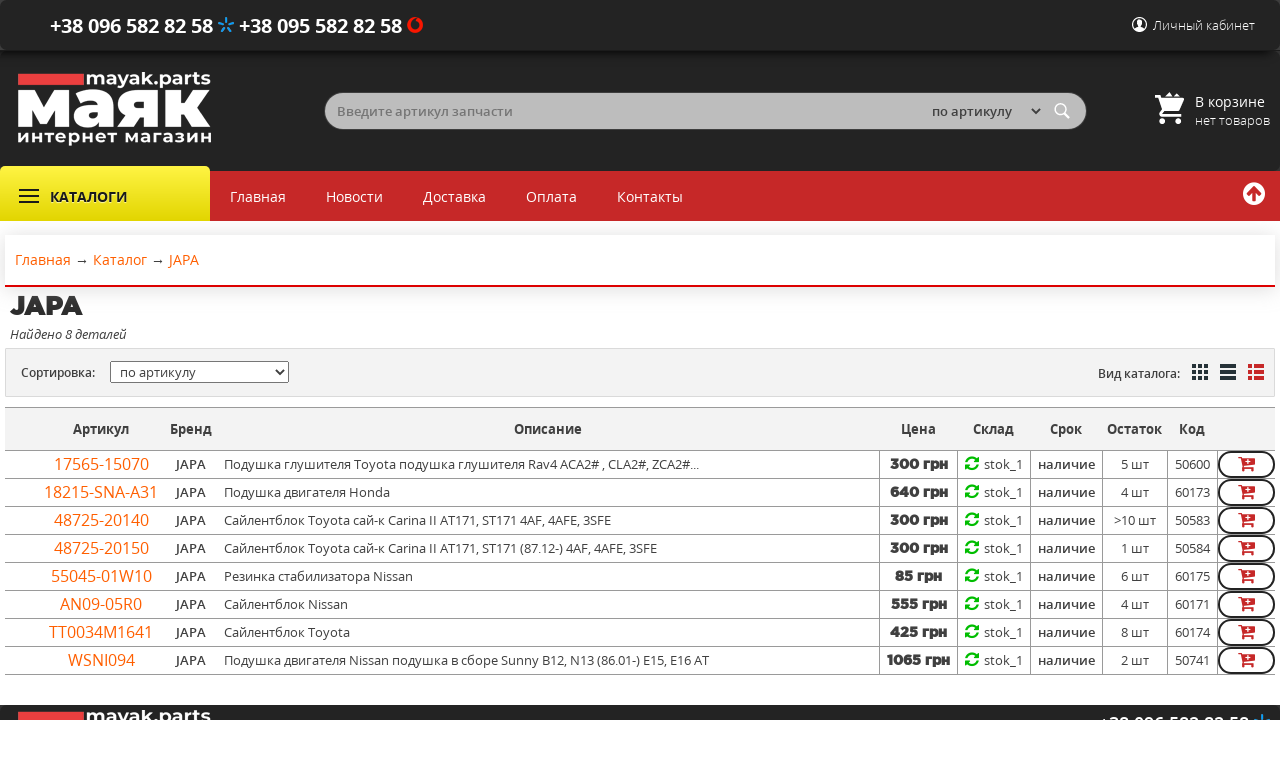

--- FILE ---
content_type: text/html; charset=UTF-8
request_url: https://mayak.parts/brands/japa
body_size: 8375
content:
<!DOCTYPE html>
<html>
<head>
	<meta name="HandheldFriendly" content="True">
	<meta name="MobileOptimized" content="360">
	<meta http-equiv="cleartype" content="on">
	<base href="https://mayak.parts/"/>
	<title>Каталог фирмы JAPA: описание, страна производитель, список деталей | mayak.parts</title>
	<meta name="yandex-verification" content="d9fc43ba0c9df521" />
	<meta http-equiv="Content-Type" content="text/html; charset=UTF-8" />
	<html lang="ru-RU">
	<meta name="description" content="JAPA" />
	<meta name="viewport" content="width=device-width, initial-scale=1 minimum-scale=1"> 
	<meta property="og:description" content="JAPA">
	<meta property="og:title" content="Каталог фирмы JAPA: описание, страна производитель, список деталей | mayak.parts" />
	<meta property="og:type" content="website" />
	<link rel="canonical" href="https://mayak.parts/brands/japa"/>	
	
	<link rel='dns-prefetch' href='//www.googletagmanager.com/' />
	<link rel='preconnect' href='//www.googletagmanager.com/' />

	<link rel="preload" href="/js/baloon/css/baloon.css" as="style">					

	<link rel="preload" href="js/fancybox/jquery.fancybox.css" as="style">
	<link rel="preload" href="js/fancybox/jquery.fancybox.pack.js" as="script">			
	
	
	
	<link rel="preload" href="design/uimax/css/fonts.css" as="style" >
	<link rel="preload" href="design/uimax/fonts/opensans/opensans.css" as="style" >
	<link rel="preload" href="design/uimax/css/font-awesome-4.7.0/css/font-awesome.min.css" as="style" >
	<link rel="preload" href="design/uimax/css/reset.css" as="style" >		
	<link rel="preload" href="js/jquery/jquery.js" as="script">	
	<link rel="preload" href="design/uimax/js/uimax.js?v3" as="script">
	<link rel="preload" href="design/uimax/js/nprogress/nprogress.js" as="script">
	<link rel="preload" href="js/baloon/js/baloon.js" as="script"> 
	<link rel="preload" href="js/jquery/jquery.lazyload.js" as="script">		
			
		
	<link href="design/uimax/css/style.min.css?v353" rel="stylesheet" type="text/css" media="screen"/>

	<link rel="apple-touch-icon" sizes="180x180" href="apple-touch-icon.png">
	<link rel="icon" type="image/png" sizes="32x32" href="favicon-32x32.png">
	<link rel="icon" type="image/png" sizes="16x16" href="favicon-16x16.png">
	<link rel="manifest" href="site.webmanifest">
	<link rel="mask-icon" href="safari-pinned-tab.svg" color="#c62828">
	<meta name="msapplication-TileColor" content="#b91d47">
	<meta name="theme-color" content="#232323">
	
	<script src="js/jquery/jquery.js" type="text/javascript"></script>
	<script src="js/jquery/jquery.lazyload.js" type="text/javascript"></script>
	
 
	<!-- Global site tag (gtag.js) - Google Analytics -->
	<script async src="https://www.googletagmanager.com/gtag/js?id=UA-157022487-1"></script>
	<script>
	  window.dataLayer = window.dataLayer || [];
	  function gtag(){dataLayer.push(arguments);}
	  gtag('js', new Date());

	  gtag('config', 'UA-157022487-1');
	  gtag('config', 'UA-31871436-4');
	</script>

    
    
	

	<meta name="google-site-verification" content="WHtuyvBsSkcNYQVdds8YT_ZsB7kjqPC-2X75NduD7Kg" />
</head>
<body>


<div id="top">
	<div class="top">
		
		
		<div class="pho">
				<b><a href="tel:+380965828258" class="kyivstar">+38&nbsp;096&nbsp;582&nbsp;82&nbsp;58&nbsp;</a> </b>
				<b><a href="tel:+380955828258" class="vodafone">+38&nbsp;095&nbsp;582&nbsp;82&nbsp;58&nbsp;</a></b>
			</div>
		
		
		<ul class="usermenu">
			<li>
				<a href="#" onclick="return false;">Личный кабинет</a>
				<ul>
					
															<li   class='mobile'>
						<a data-page="1" href="">Главная</a>
					</li>
																				<li   class='mobile'>
						<a data-page="4" href="news">Новости</a>
					</li>
																				<li   class='mobile'>
						<a data-page="3" href="dostavka">Доставка</a>
					</li>
																				<li   class='mobile'>
						<a data-page="2" href="oplata">Оплата</a>
					</li>
																														<li   class='mobile'>
						<a data-page="6" href="contact">Контакты</a>
					</li>
																																																																																																																																																																																																																																																																																																																																																																																																																																																																																																																																												
					
				
										<li><a href="user/register">Регистрация</a></li>
					<li><a href="user/login">Авторизация</a></li>
									</ul>
			</li>
		</ul>
		
		
				
	</div>
</div>



<div id="header">
	<div class="header">
		
		<div class="table">
		
			<div class="logo">
				<a href="/"><img class="res" src="/design/uimax/images/logo.png" title="Магазин автозапчастей" alt="Магазин автозапчастей"/></a>
			</div>
			
			<div class="search">
				<form action="search" class="serform ">
					<input class="input_search" type="text" name="keyword" value="" placeholder="Введите артикул запчасти" required id="search"/>
					<select id="nav-select" name="morphy" value="0" onchange="javascript:var morphy=this.options[this.selectedIndex].value;
                                        if(morphy==1) document.getElementById('search').placeholder='Название запчасти';
                                        else document.getElementById('search').placeholder='Артикул запчасти';
                                        document.getElementById('nav-select').value=morphy">
                        <option value="0">по артикулу</option>
                        <option value="1" >по названию</option>
                    </select>
					

					<input class="button_search" value="" type="submit" />
				</form>
			</div>
			
			<div id="cart_informer">
				
				
<div class="cart">
	<b>В корзине</b>
	нет товаров
</div>

			</div>
		
		</div>
		
	</div>
</div>



<div class="podtoppanel"></div>
<div class="toppanel">
	<div>
		<div class="toppaneltable">
		
			
			<div class="toppaneltd1-2">
				<div class="catalog">
					<span>Каталоги</span>
					<div class="navigation">
					<div class="navblock">
	<div class="licat">
		<a href="#" onclick="return false"><span class="sub">Масла и жидкости</span></a>
			<div class="ulsubpad" id="ff93">
				<div class="licat">
					<a href="/catalog/antifriz" class="asub"><span>Антифриз</span></a>
				</div>
				<div class="licat">
					<a href="/catalog/zhidkost-gidrousilitelya" class="licat"><span>Жидкость ГУР</span></a>
				</div>
				<div class="licat">
					<a href="/catalog/maslo-motornoe" class="licat"><span>Масло моторное</span></a>
				</div>
				<div class="licat">
					<a href="/catalog/maslo-transmissionnoe" class="licat"><span>Масло трансмисионное</span></a>
				</div>
				<div class="licat">
					<a href="/catalog/tormoznaya-zhidkost" class="licat"><span>Тормозная жидкость</span></a>
				</div>
			</div>		
	</div>
	<div class="licat">
		<a href="#" onclick="return false"><span class="sub">Каталоги</span></a>
			<div class="ulsubpad" id="ff93">
				<div class="licat">
					<a href="/cars" class="licat"><span>Каталог запчастей</span></a>
				</div>
				<div class="licat">
					<a href="/catalog" class="licat"><span>Каталог по категориям</span></a>
				</div>				
				<div class="licat">
					<a href="/catalog/nabor-grm" class="licat"><span>Наборы ГРМ</span></a>
				</div>
				<div class="licat">
					<a href="/katalog-to" class="licat"><span>Запчасти для ТО</span></a>
				</div>
			</div>		
	</div>
	 <div class="licat">
		<a href="#" onclick="return false" class="licat"><span></span></a>
	</div>	
	<div class="licat ">
		<a href="https://size.name/" class="licat"  target="_blank" rel="noopener"><span>Подбор по размеру</span></a>
	</div>
</div>
					</div>
				</div>
			</div>
			
			
			<div class="ulmenu">
				<ul>
															<li >
						<a data-page="1" href="">Главная</a>
					</li>
																				<li >
						<a data-page="4" href="news">Новости</a>
					</li>
																				<li >
						<a data-page="3" href="dostavka">Доставка</a>
					</li>
																				<li >
						<a data-page="2" href="oplata">Оплата</a>
					</li>
																														<li >
						<a data-page="6" href="contact">Контакты</a>
					</li>
																																																																																																																																																																																																																																																																																																																																																																																																																																																																																																																																												</ul>
				
			<a id="go-top" title="Вверх" style="display: inline;"><i class="fa fa-arrow-circle-up" aria-hidden="true"></i></a>	
			</div>
			<div class="search_mobile">
				<form action="products" class="serform">
					<input class="input_search" type="text" name="keyword" value="" placeholder="Введите артикул запчасти" autocomplete="off" required >
					<select id="nav-select" name="morphy" value="0" onchange="javascript:var morphy=this.options[this.selectedIndex].value;
					if(morphy==1) document.getElementById('search').placeholder='название';
					else document.getElementById('search').placeholder='артикул';
					document.getElementById('nav-select').value=morphy">
						<option value="0">артикул</option>
						<option value="1" >название</option>
					</select>

					<input class="button_search" value="" type="submit">
				</form>
			</div>
		</div>
	</div>
	
</div>


<div class="content">
	<div class="nomaintable">
		
		<div class="cont">
			



<!-- Хлебные крошки /-->
<div id="path" class="bx_breadcrumbs">
	<ol itemscope itemtype="https://schema.org/BreadcrumbList">
		<li itemprop="itemListElement" itemscope itemtype="https://schema.org/ListItem">
			<a itemprop="item" href="/">
				<span itemprop="name">Главная</span></a>
			<meta itemprop="position" content="1" />		
		</li>
			   	<li itemprop="itemListElement" itemscope itemtype="https://schema.org/ListItem">
			 → <a itemprop="item" href="/catalog">
				<span itemprop="name">Каталог</span></a>
			<meta itemprop="position" content="2" />		
		</li>
							<li itemprop="itemListElement" itemscope itemtype="https://schema.org/ListItem">
				→ <a itemprop="item" href="brands/japa">
					<span itemprop="name">JAPA</span></a>
				<meta itemprop="position" content="3" />		
			</li>
					
		 
	</ol>	
</div>
<!-- Хлебные крошки #End /-->


	<h1 class="page_title"> JAPA</h1>

<h2 class="features_title"></h2>

	<span class='search_count'>Найдено 8 деталей</span>




		
	
	


<!--Каталог товаров-->

<!--Окружить блоком, чтобы избежать смещения-->
<div class="product_page">

<!--Фильтр-->
<div class='features prd_left'>
		
		
	
		</div>

<!--END Фильтр-->
	
	<!-- Список товаров-->
	<div class="products ">
		
						
		
<div class="sort">
	<p>Сортировка:</p>
	
	<select onchange="location = this.value;">
	<option value="/brands/japa?sort=position" >по умолчанию</a>
	<option value="/brands/japa?sort=price" >от дешевых к дорогим</a>
	<option value="/brands/japa?sort=name" selected>по артикулу</option>
	<option value="/brands/japa?sort=brand" >по бренду</a>	
	<option value="/brands/japa?sort=delivery" >по сроку</a> 
	<option value="/brands/japa?sort=stock" >по остатку</a>
	</select>
	
		<ul class="view_type">
			<li class="caption">Вид каталога:</li>
			<li onclick="" title="плитка" >
				<svg width="20" height="30" viewBox="0 0 20 30" fill="none" xmlns="http://www.w3.org/2000/svg" onclick="location.href='/brands/japa?view=tile'" >
					<path d="M4 8H8V4H4V8ZM10 20H14V16H10V20ZM4 20H8V16H4V20ZM4 14H8V10H4V14ZM10 14H14V10H10V14ZM16 4V8H20V4H16ZM10 8H14V4H10V8ZM16 14H20V10H16V14ZM16 20H20V16H16V20Z"></path>
				</svg>
			</li>
			
			<li onclick="" title="таблица" >
				<svg width="20" height="30" viewBox="0 0 20 30" fill="none" xmlns="http://www.w3.org/2000/svg" onclick="location.href='/brands/japa?view=table'">
					<path d="M4 8H20V4H4V8ZM4 20H20V16H4V20ZM4 14H20V10H4V14Z"></path>
				</svg>
			</li>
			<li onclick="" title="прайс лист" class='selected'>
				<svg width="20" height="30" viewBox="0 0 20 30" fill="none" xmlns="http://www.w3.org/2000/svg" onclick="location.href='/brands/japa?view=price'" > 
					<path d="M4 8H8V4H4V8ZM10 20H20V16H10V20ZM4 20H8V16H4V20ZM4 14H8V10H4V14ZM10 14H20V10H10V14ZM10 8H20V4H10V8Z"></path>
				</svg>
			</li>
		</ul>
</div>
  



					<table class="products price_view ajax_products">
<thead>
<th></th>
<th>Артикул</th>
<th>Бренд</th>
<th>Описание</th>
<th>Цена</th>
<th>Склад</th>
<th>Срок</th>
<th>Остаток</th>
<th>Код</th>
<th></th>
</thead>


<tr class="product  ">
	
			<td>
					</td>
		<td><h2><a data-product="24275" href="products/T31285-JAPA-50600">17565-15070</a></h2></td>
		<td>JAPA</td>
		<td class="overflow">Подушка глушителя Toyota подушка глушителя Rav4 ACA2# , CLA2#, ZCA2#...</td>
		<td>			
			<div class="cen">	
																300&nbsp;грн					
						
			</div>
			</td>
			
			<td><i class="fa fa-refresh green"></i>stok_1</td>
			<td class='bold'>наличие</td>
			<td>5&nbsp;шт</td>
			<td>50600</td>
			
			<td>
			<!-- Выбор варианта товара -->
			<form class="variants" action="/cart">				
				<input style="display: none;"  name="variant" value="24275" type="radio" class="variant_radiobutton" checked/>			
				<button class="products-button"  aria-label="купить"><i class="fa fa-cart-plus"> </i></button>
			</form>
			<!-- Выбор варианта товара (The End) -->		
			
	</td>
</tr>








<tr class="product  ">
	
			<td>
							<a href="products/HD0072M2431-JAPA-60173">
					<span class="image">
						<img  class="lazy" data-original="https://mayak.parts/files/products/60173_HD0072M2431_0.32x24.jpg?1702f5f895589eea7b2baea791c2dbc7" src="design/uimax/images/white.png" alt="18215-SNA-A31"/>
					</span>
				</a>		
					</td>
		<td><h2><a data-product="24284" href="products/HD0072M2431-JAPA-60173">18215-SNA-A31</a></h2></td>
		<td>JAPA</td>
		<td class="overflow">Подушка двигателя Honda</td>
		<td>			
			<div class="cen">	
																640&nbsp;грн					
						
			</div>
			</td>
			
			<td><i class="fa fa-refresh green"></i>stok_1</td>
			<td class='bold'>наличие</td>
			<td>4&nbsp;шт</td>
			<td>60173</td>
			
			<td>
			<!-- Выбор варианта товара -->
			<form class="variants" action="/cart">				
				<input style="display: none;"  name="variant" value="24284" type="radio" class="variant_radiobutton" checked/>			
				<button class="products-button"  aria-label="купить"><i class="fa fa-cart-plus"> </i></button>
			</form>
			<!-- Выбор варианта товара (The End) -->		
			
	</td>
</tr>








<tr class="product  ">
	
			<td>
					</td>
		<td><h2><a data-product="24676" href="products/T25087-JAPA-50583">48725-20140</a></h2></td>
		<td>JAPA</td>
		<td class="overflow">Сайлентблок Toyota сай-к Carina II AT171, ST171 4AF, 4AFE, 3SFE</td>
		<td>			
			<div class="cen">	
																300&nbsp;грн					
						
			</div>
			</td>
			
			<td><i class="fa fa-refresh green"></i>stok_1</td>
			<td class='bold'>наличие</td>
			<td>>10&nbsp;шт</td>
			<td>50583</td>
			
			<td>
			<!-- Выбор варианта товара -->
			<form class="variants" action="/cart">				
				<input style="display: none;"  name="variant" value="24676" type="radio" class="variant_radiobutton" checked/>			
				<button class="products-button"  aria-label="купить"><i class="fa fa-cart-plus"> </i></button>
			</form>
			<!-- Выбор варианта товара (The End) -->		
			
	</td>
</tr>








<tr class="product  ">
	
			<td>
							<a href="products/T25088-JAPA-50584">
					<span class="image">
						<img  class="lazy" data-original="https://mayak.parts/files/products/50584_T25088_0.32x24.jpg?14307ce821c70f416cb1f7af9a67fc26" src="design/uimax/images/white.png" alt="48725-20150"/>
					</span>
				</a>		
					</td>
		<td><h2><a data-product="24677" href="products/T25088-JAPA-50584">48725-20150</a></h2></td>
		<td>JAPA</td>
		<td class="overflow">Сайлентблок Toyota сай-к Carina II AT171, ST171 (87.12-) 4AF, 4AFE, 3SFE</td>
		<td>			
			<div class="cen">	
																300&nbsp;грн					
						
			</div>
			</td>
			
			<td><i class="fa fa-refresh green"></i>stok_1</td>
			<td class='bold'>наличие</td>
			<td>1&nbsp;шт</td>
			<td>50584</td>
			
			<td>
			<!-- Выбор варианта товара -->
			<form class="variants" action="/cart">				
				<input style="display: none;"  name="variant" value="24677" type="radio" class="variant_radiobutton" checked/>			
				<button class="products-button"  aria-label="купить"><i class="fa fa-cart-plus"> </i></button>
			</form>
			<!-- Выбор варианта товара (The End) -->		
			
	</td>
</tr>








<tr class="product  ">
	
			<td>
							<a href="products/N2044F-JAPA-60175">
					<span class="image">
						<img  class="lazy" data-original="https://mayak.parts/files/products/60175_n2044f_0.32x24.jpg?ab74a799d074d2ad5d7ab4bf1e6bdfc3" src="design/uimax/images/white.png" alt="55045-01W10"/>
					</span>
				</a>		
					</td>
		<td><h2><a data-product="25318" href="products/N2044F-JAPA-60175">55045-01W10</a></h2></td>
		<td>JAPA</td>
		<td class="overflow">Резинка стабилизатора Nissan</td>
		<td>			
			<div class="cen">	
																85&nbsp;грн					
						
			</div>
			</td>
			
			<td><i class="fa fa-refresh green"></i>stok_1</td>
			<td class='bold'>наличие</td>
			<td>6&nbsp;шт</td>
			<td>60175</td>
			
			<td>
			<!-- Выбор варианта товара -->
			<form class="variants" action="/cart">				
				<input style="display: none;"  name="variant" value="25318" type="radio" class="variant_radiobutton" checked/>			
				<button class="products-button"  aria-label="купить"><i class="fa fa-cart-plus"> </i></button>
			</form>
			<!-- Выбор варианта товара (The End) -->		
			
	</td>
</tr>








<tr class="product  ">
	
			<td>
					</td>
		<td><h2><a data-product="23973" href="products/AN09-05R0-JAPA-60171">AN09-05R0</a></h2></td>
		<td>JAPA</td>
		<td class="overflow">Сайлентблок Nissan</td>
		<td>			
			<div class="cen">	
																555&nbsp;грн					
						
			</div>
			</td>
			
			<td><i class="fa fa-refresh green"></i>stok_1</td>
			<td class='bold'>наличие</td>
			<td>4&nbsp;шт</td>
			<td>60171</td>
			
			<td>
			<!-- Выбор варианта товара -->
			<form class="variants" action="/cart">				
				<input style="display: none;"  name="variant" value="23973" type="radio" class="variant_radiobutton" checked/>			
				<button class="products-button"  aria-label="купить"><i class="fa fa-cart-plus"> </i></button>
			</form>
			<!-- Выбор варианта товара (The End) -->		
			
	</td>
</tr>








<tr class="product  ">
	
			<td>
							<a href="products/TT0034M1641-JAPA-60174">
					<span class="image">
						<img  class="lazy" data-original="https://mayak.parts/files/products/60174_TT0034M1641_0.32x24.jpg?890692c44f3834eb191cbe06b42a5e71" src="design/uimax/images/white.png" alt="TT0034M1641"/>
					</span>
				</a>		
					</td>
		<td><h2><a data-product="24681" href="products/TT0034M1641-JAPA-60174">TT0034M1641</a></h2></td>
		<td>JAPA</td>
		<td class="overflow">Сайлентблок Toyota</td>
		<td>			
			<div class="cen">	
																425&nbsp;грн					
						
			</div>
			</td>
			
			<td><i class="fa fa-refresh green"></i>stok_1</td>
			<td class='bold'>наличие</td>
			<td>8&nbsp;шт</td>
			<td>60174</td>
			
			<td>
			<!-- Выбор варианта товара -->
			<form class="variants" action="/cart">				
				<input style="display: none;"  name="variant" value="24681" type="radio" class="variant_radiobutton" checked/>			
				<button class="products-button"  aria-label="купить"><i class="fa fa-cart-plus"> </i></button>
			</form>
			<!-- Выбор варианта товара (The End) -->		
			
	</td>
</tr>








<tr class="product  ">
	
			<td>
							<a href="products/WSNI094-JAPA-50741">
					<span class="image">
						<img  class="lazy" data-original="https://mayak.parts/files/products/50741_AWSNI1094_0.32x24.jpg?4966196d1b6877bf13d3b105ebaf9017" src="design/uimax/images/white.png" alt="WSNI094"/>
					</span>
				</a>		
					</td>
		<td><h2><a data-product="23945" href="products/WSNI094-JAPA-50741">WSNI094</a></h2></td>
		<td>JAPA</td>
		<td class="overflow">Подушка двигателя Nissan подушка в сборе Sunny B12, N13 (86.01-) E15, E16 AT</td>
		<td>			
			<div class="cen">	
																1065&nbsp;грн					
						
			</div>
			</td>
			
			<td><i class="fa fa-refresh green"></i>stok_1</td>
			<td class='bold'>наличие</td>
			<td>2&nbsp;шт</td>
			<td>50741</td>
			
			<td>
			<!-- Выбор варианта товара -->
			<form class="variants" action="/cart">				
				<input style="display: none;"  name="variant" value="23945" type="radio" class="variant_radiobutton" checked/>			
				<button class="products-button"  aria-label="купить"><i class="fa fa-cart-plus"> </i></button>
			</form>
			<!-- Выбор варианта товара (The End) -->		
			
	</td>
</tr>







</table>
				
	
			
		
				

		
				
	</div>


</div>
<!-- Список товаров (The End)-->
	

<script type="application/ld+json">

		{
		"@context": "http://schema.org/",
		"@type": "Product",
		"name": "17565-15070 (JAPA)", 
				"description": "Подушка глушителя Toyota подушка глушителя Rav4 ACA2# , CLA2#, ZCA2# (00.05-05) 1AZFE, 2AZFE, 1ZZFE, 1CDFTV",
		"mpn": "50600",
		"brand": {
				"@type": "Brand",
				"name": "JAPA"
			  },
		"sku": "50600",
		"itemCondition": "NewCondition",
		"aggregateRating":{
		"@type": "aggregateRating",
		"ratingValue":"4.5", 
		"reviewCount": "2"
		},
		"offers": {
		"@type": "Offer",
		"url": "/products/T31285-JAPA-50600",	
		"priceCurrency": "USD",
		"price": "7.00",
		"priceValidUntil": "2021-11-05",
		"availability": "InStock"
		}
		}
	
</script>

	

<script type="application/ld+json">

		{
		"@context": "http://schema.org/",
		"@type": "Product",
		"name": "18215-SNA-A31 (JAPA)", 
		"image": "https://mayak.parts/files/products/60173_HD0072M2431_0.800x600.jpg?3d1c54f1a30511059711afc11119b552",		"description": "Подушка двигателя Honda",
		"mpn": "60173",
		"brand": {
				"@type": "Brand",
				"name": "JAPA"
			  },
		"sku": "60173",
		"itemCondition": "NewCondition",
		"aggregateRating":{
		"@type": "aggregateRating",
		"ratingValue":"4.5", 
		"reviewCount": "2"
		},
		"offers": {
		"@type": "Offer",
		"url": "/products/HD0072M2431-JAPA-60173",	
		"priceCurrency": "USD",
		"price": "15.00",
		"priceValidUntil": "2021-11-05",
		"availability": "InStock"
		}
		}
	
</script>

	

<script type="application/ld+json">

		{
		"@context": "http://schema.org/",
		"@type": "Product",
		"name": "48725-20140 (JAPA)", 
				"description": "Сайлентблок Toyota сай-к Carina II AT171, ST171 4AF, 4AFE, 3SFE",
		"mpn": "50583",
		"brand": {
				"@type": "Brand",
				"name": "JAPA"
			  },
		"sku": "50583",
		"itemCondition": "NewCondition",
		"aggregateRating":{
		"@type": "aggregateRating",
		"ratingValue":"4.5", 
		"reviewCount": "2"
		},
		"offers": {
		"@type": "Offer",
		"url": "/products/T25087-JAPA-50583",	
		"priceCurrency": "USD",
		"price": "7.00",
		"priceValidUntil": "2021-11-05",
		"availability": "InStock"
		}
		}
	
</script>

	

<script type="application/ld+json">

		{
		"@context": "http://schema.org/",
		"@type": "Product",
		"name": "48725-20150 (JAPA)", 
		"image": "https://mayak.parts/files/products/50584_T25088_0.800x600.jpg?9f049bc421ecdf51f55770dda3a0fa34",		"description": "Сайлентблок Toyota сай-к Carina II AT171, ST171 (87.12-) 4AF, 4AFE, 3SFE",
		"mpn": "50584",
		"brand": {
				"@type": "Brand",
				"name": "JAPA"
			  },
		"sku": "50584",
		"itemCondition": "NewCondition",
		"aggregateRating":{
		"@type": "aggregateRating",
		"ratingValue":"4.5", 
		"reviewCount": "2"
		},
		"offers": {
		"@type": "Offer",
		"url": "/products/T25088-JAPA-50584",	
		"priceCurrency": "USD",
		"price": "7.00",
		"priceValidUntil": "2021-11-05",
		"availability": "InStock"
		}
		}
	
</script>

	

<script type="application/ld+json">

		{
		"@context": "http://schema.org/",
		"@type": "Product",
		"name": "55045-01W10 (JAPA)", 
		"image": "https://mayak.parts/files/products/60175_n2044f_0.800x600.jpg?23f9bb89ac080807d3788cda248ce29d",		"description": "Резинка стабилизатора Nissan",
		"mpn": "60175",
		"brand": {
				"@type": "Brand",
				"name": "JAPA"
			  },
		"sku": "60175",
		"itemCondition": "NewCondition",
		"aggregateRating":{
		"@type": "aggregateRating",
		"ratingValue":"4.5", 
		"reviewCount": "2"
		},
		"offers": {
		"@type": "Offer",
		"url": "/products/N2044F-JAPA-60175",	
		"priceCurrency": "USD",
		"price": "2.00",
		"priceValidUntil": "2021-11-05",
		"availability": "InStock"
		}
		}
	
</script>

	

<script type="application/ld+json">

		{
		"@context": "http://schema.org/",
		"@type": "Product",
		"name": "AN09-05R0 (JAPA)", 
				"description": "Сайлентблок Nissan",
		"mpn": "60171",
		"brand": {
				"@type": "Brand",
				"name": "JAPA"
			  },
		"sku": "60171",
		"itemCondition": "NewCondition",
		"aggregateRating":{
		"@type": "aggregateRating",
		"ratingValue":"4.5", 
		"reviewCount": "2"
		},
		"offers": {
		"@type": "Offer",
		"url": "/products/AN09-05R0-JAPA-60171",	
		"priceCurrency": "USD",
		"price": "13.00",
		"priceValidUntil": "2021-11-05",
		"availability": "InStock"
		}
		}
	
</script>

	

<script type="application/ld+json">

		{
		"@context": "http://schema.org/",
		"@type": "Product",
		"name": "TT0034M1641 (JAPA)", 
		"image": "https://mayak.parts/files/products/60174_TT0034M1641_0.800x600.jpg?ae8162ef5bfc456bf7bbf1aac00cf003",		"description": "Сайлентблок Toyota",
		"mpn": "60174",
		"brand": {
				"@type": "Brand",
				"name": "JAPA"
			  },
		"sku": "60174",
		"itemCondition": "NewCondition",
		"aggregateRating":{
		"@type": "aggregateRating",
		"ratingValue":"4.5", 
		"reviewCount": "2"
		},
		"offers": {
		"@type": "Offer",
		"url": "/products/TT0034M1641-JAPA-60174",	
		"priceCurrency": "USD",
		"price": "10.00",
		"priceValidUntil": "2021-11-05",
		"availability": "InStock"
		}
		}
	
</script>

	

<script type="application/ld+json">

		{
		"@context": "http://schema.org/",
		"@type": "Product",
		"name": "WSNI094 (JAPA)", 
		"image": "https://mayak.parts/files/products/50741_AWSNI1094_0.800x600.jpg?7e0ec766b35b117f9e89b398eb1ef6f5",		"description": "Подушка двигателя Nissan подушка в сборе Sunny B12, N13 (86.01-) E15, E16 AT",
		"mpn": "50741",
		"brand": {
				"@type": "Brand",
				"name": "JAPA"
			  },
		"sku": "50741",
		"itemCondition": "NewCondition",
		"aggregateRating":{
		"@type": "aggregateRating",
		"ratingValue":"4.5", 
		"reviewCount": "2"
		},
		"offers": {
		"@type": "Offer",
		"url": "/products/WSNI094-JAPA-50741",	
		"priceCurrency": "USD",
		"price": "25.00",
		"priceValidUntil": "2021-11-05",
		"availability": "InStock"
		}
		}
	
</script>



<!--Каталог товаров (The End)-->





<!--
<script>

// ajax загрузка контента по фильтру
	$(document).on('click', '.filter', function(sa){
		sa.preventDefault();	
		var href = $(this).attr('href');		
		$.ajax({
			type: 'GET',
			url: href,
			beforeSend: function(){
				$('.products, .features').addClass('opacity');
			},
			success:function(data){
				window.history.pushState('', '', href);				
				products = $(data).find('.products').html();
				pagination = $(data).find('.pagination').html();
				features = $(data).find('.features').html();
				features_title = $(data).find('.features_title').html();
				search_count = $(data).find('.search_count').html();
				sort = $(data).find('.sort').html();
				NProgress.start();
				setTimeout(function() { NProgress.done(); $('.fade').removeClass('out'); }, 500);				
					$('.products ').html(products);
					$('.pagination').html(pagination);
					$('.features').html(features);
					$('.features_title').html(features_title);
					$('.search_count').html(search_count);
					$('.sort').html(sort);
					$(".lazy").lazyload({effect : "fadeIn"});	
					$('.products, .features').removeClass('opacity');
			}
		});
	});	
</script>

-->
		</div>
	</div>
</div>




<div id="footer">
	<div class="footer">
		
		<div class="fotertable">
			<div class="logo">
				<a href="/"><img class="res" src="/design/uimax/images/logo.png" title="Магазин автозапчастей" alt="Магазин автозапчастей"/></a>
			</div>
			
			
			
			<div class="count">
				
			</div>
			
			<div class="phone">
				<b><a href="tel:+380955828258" class="kyivstar">+38&nbsp;096&nbsp;582&nbsp;82&nbsp;58&nbsp;</a></b>
				<b><a href="tel:+380955828258" class="vodafone">+38&nbsp;095&nbsp;582&nbsp;82&nbsp;58&nbsp;</a></b>
				<a href="#" onclick="$('#callback').fadeIn(300); return false;"><span>Заказать звонок</span></a>
			</div>
		</div>
		
		<div class="foterbottom">
		
				<span>Copyright &copy; 2025 
				Интернет магазин авто запчастей Маяк</span>
			
			<span>
			
			</span>
		</div>
	</div>
</div>


<div id="callback">
	<div class="callback">
		<div class="lititle">
			Заказать обратный звонок
			<span class="closes" onclick="$('#callback').fadeOut(500); return false;">
				<img src="[data-uri]" width="32" height="32">
		</span>
		</div>
		<div class="podcallback">
			<form method="POST" id="feedback-form">
				<ul class="polya">
					<li>
						<input type="text" name="nameFF" required="" placeholder="Ваше имя">
					</li>
					<li>
						<input id="phone" type="text" name="contactFF" required="" placeholder="Ваш телефон">
					<li>
						<button type="submit" class="products-button disp" value="Отправить">Отправить</button>
					</li>
				</ul>
			</form>
		</div>
	</div>
</div>


<script src="design/uimax/js/nprogress/nprogress.js"></script>
<link rel="stylesheet" type="text/css" href="design/uimax/js/nprogress/nprogress.css?v2" />
<script type="text/javascript">
	NProgress.start();
	setTimeout(function() { NProgress.done(); $('.fade').removeClass('out'); }, 500);
</script>



<script src="design/uimax/js/jquery-ui.min.js"></script>
<script src="design/uimax/js/ajax_cart.js"></script>


<script type="text/javascript" src="design/uimax/js/slick.min.js"></script>


<script src="design/uimax/js/uimax.js?v3" type="text/javascript"></script>





<script src="js/baloon/js/baloon.js" type="text/javascript"></script>
<link   href="js/baloon/css/baloon.css" rel="stylesheet" type="text/css" />


<script src="js/autocomplete/jquery.autocomplete-min.js" type="text/javascript"></script>


<script src="design/uimax/js/jTabs.js?v3"></script>


	<script type="text/javascript" src="js/fancybox/jquery.fancybox.pack.js"></script>
	<link rel="stylesheet" href="js/fancybox/jquery.fancybox.css" type="text/css" media="screen" />
	<script>
$(function() {
	// Раскраска строк характеристик
	$(".features li:even").addClass('even');

	// Зум картинок
	$("a.zoom").fancybox({
		prevEffect	: 'fade',
		nextEffect	: 'fade',		
		padding : 0,
		helpers: {
			overlay: {
			locked: false
			}
		}
		});
	});	
</script>

	






<!-- Global site tag (gtag.js) - Google Analytics -->


<script defer src="https://static.cloudflareinsights.com/beacon.min.js/vcd15cbe7772f49c399c6a5babf22c1241717689176015" integrity="sha512-ZpsOmlRQV6y907TI0dKBHq9Md29nnaEIPlkf84rnaERnq6zvWvPUqr2ft8M1aS28oN72PdrCzSjY4U6VaAw1EQ==" data-cf-beacon='{"version":"2024.11.0","token":"320c5005cb964d14874e5abd0a50e6d7","r":1,"server_timing":{"name":{"cfCacheStatus":true,"cfEdge":true,"cfExtPri":true,"cfL4":true,"cfOrigin":true,"cfSpeedBrain":true},"location_startswith":null}}' crossorigin="anonymous"></script>
</body>
</html><!--
memory peak usage: 10817488 bytes
page generation time: 0.058608055114746 seconds
-->

--- FILE ---
content_type: text/css
request_url: https://mayak.parts/design/uimax/css/fonts.css
body_size: 158
content:
/* Код для подключения шрифта в /css/stylename.css */

	@font-face {
			font-family: "GothamProRegular";
			src: url("../fonts/GothamProRegular/GothamProRegular.eot");
			src: url("../fonts/GothamProRegular/GothamProRegular.eot?#iefix")format("embedded-opentype"),
			url("../fonts/GothamProRegular/GothamProRegular.woff") format("woff"),
			url("../fonts/GothamProRegular/GothamProRegular.ttf") format("truetype");
			font-style: normal;
			font-weight: normal;
			font-display: swap;
	}

	@font-face {
			font-family: "GothamProBold";
			src: url("../fonts/GothamProBold/GothamProBold.eot");
			src: url("../fonts/GothamProBold/GothamProBold.eot?#iefix")format("embedded-opentype"),
			url("../fonts/GothamProBold/GothamProBold.woff") format("woff"),
			url("../fonts/GothamProBold/GothamProBold.ttf") format("truetype");
			font-style: normal;
			font-weight: normal;
			font-display: swap;
	}

	@font-face {
			font-family: "GothamProBlack";
			src: url("../fonts/GothamProBlack/GothamProBlack.eot");
			src: url("../fonts/GothamProBlack/GothamProBlack.eot?#iefix")format("embedded-opentype"),
			url("../fonts/GothamProBlack/GothamProBlack.woff") format("woff"),
			url("../fonts/GothamProBlack/GothamProBlack.ttf") format("truetype");
			font-style: normal;
			font-weight: normal;
			font-display: swap;
	}

	@font-face {
			font-family: "GothamProItalic";
			src: url("../fonts/GothamProItalic/GothamProItalic.eot");
			src: url("../fonts/GothamProItalic/GothamProItalic.eot?#iefix")format("embedded-opentype"),
			url("../fonts/GothamProItalic/GothamProItalic.woff") format("woff"),
			url("../fonts/GothamProItalic/GothamProItalic.ttf") format("truetype");
			font-style: normal;
			font-weight: normal;
			font-display: swap;
	}

	@font-face {
			font-family: "GothamProMedium";
			src: url("../fonts/GothamProMedium/GothamProMedium.eot");
			src: url("../fonts/GothamProMedium/GothamProMedium.eot?#iefix")format("embedded-opentype"),
			url("../fonts/GothamProMedium/GothamProMedium.woff") format("woff"),
			url("../fonts/GothamProMedium/GothamProMedium.ttf") format("truetype");
			font-style: normal;
			font-weight: normal;
			font-display: swap;
	}

	@font-face {
			font-family: "GothamProLight";
			src: url("../fonts/GothamProLight/GothamProLight.eot");
			src: url("../fonts/GothamProLight/GothamProLight.eot?#iefix")format("embedded-opentype"),
			url("../fonts/GothamProLight/GothamProLight.woff") format("woff"),
			url("../fonts/GothamProLight/GothamProLight.ttf") format("truetype");
			font-style: normal;
			font-weight: normal;
			font-display: swap;
	}

	@font-face {
			font-family: "GothamProMediumItalic";
			src: url("../fonts/GothamProMediumItalic/GothamProMediumItalic.eot");
			src: url("../fonts/GothamProMediumItalic/GothamProMediumItalic.eot?#iefix")format("embedded-opentype"),
			url("../fonts/GothamProMediumItalic/GothamProMediumItalic.woff") format("woff"),
			url("../fonts/GothamProMediumItalic/GothamProMediumItalic.ttf") format("truetype");
			font-style: normal;
			font-weight: normal;
			font-display: swap;
	}

	@font-face {
			font-family: "GothamProLightItalic";
			src: url("../fonts/GothamProLightItalic/GothamProLightItalic.eot");
			src: url("../fonts/GothamProLightItalic/GothamProLightItalic.eot?#iefix")format("embedded-opentype"),
			url("../fonts/GothamProLightItalic/GothamProLightItalic.woff") format("woff"),
			url("../fonts/GothamProLightItalic/GothamProLightItalic.ttf") format("truetype");
			font-style: normal;
			font-weight: normal;
			font-display: swap;
	}

	@font-face {
			font-family: "GothamProBoldItalic";
			src: url("../fonts/GothamProBoldItalic/GothamProBoldItalic.eot");
			src: url("../fonts/GothamProBoldItalic/GothamProBoldItalic.eot?#iefix")format("embedded-opentype"),
			url("../fonts/GothamProBoldItalic/GothamProBoldItalic.woff") format("woff"),
			url("../fonts/GothamProBoldItalic/GothamProBoldItalic.ttf") format("truetype");
			font-style: normal;
			font-weight: normal;
			font-display: swap;
	}

	@font-face {
			font-family: "GothamProBlackItalic";
			src: url("../fonts/GothamProBlackItalic/GothamProBlackItalic.eot");
			src: url("../fonts/GothamProBlackItalic/GothamProBlackItalic.eot?#iefix")format("embedded-opentype"),
			url("../fonts/GothamProBlackItalic/GothamProBlackItalic.woff") format("woff"),
			url("../fonts/GothamProBlackItalic/GothamProBlackItalic.ttf") format("truetype");
			font-style: normal;
			font-weight: normal;
			font-display: swap;
	}

--- FILE ---
content_type: text/css
request_url: https://mayak.parts/design/uimax/css/style.min.css?v353
body_size: 26059
content:
@import url("reset.css");@import url("fonts.css");@import url("../fonts/opensans/opensans.css");@import url("font-awesome-4.7.0/css/font-awesome.min.css");@media only screen and (max-width: 2560px) {html, body {width: 100%;height: 100%;background: #fff;height: 100vh;display: flex;flex-direction: column;}html, body, textarea, input, button, select {font-size: 13px;font-family: 'Open Sans', sans-serif;color: #404040;outline: 0px;}p {display: block;padding: 5px 0px;margin: 0px 5px;}a {color: #FF5F00;text-decoration: none;}a:hover {color: #C62828;}a.selected{color: #000;}*, *:after, *:before {box-sizing: border-box;padding: 0;margin: 0;}h1, h2, h3 {display: block;font-weight: 400;color: #2E2E2E;margin: 0px 0px 0px 0px;}h1 {font-size: 26px;font-weight:600;}h2 {font-size: 16px;}h2.search{font-size:20px;margin: 0px 0px 5px;}h3 {font-size: 16px;}h3.search_desc{border-bottom: 1px solid #DADADA;padding:0px 10px;}h4{font-weight:normal;}.opacity{opacity:.3;}.slider {opacity:0;margin-bottom: 20px;}.slider img{width: 100%;height:auto;}#tab_to {width:90%;}#tab_to th {border:1px solid #000;}#tab_to td {border:1px solid #000;}#car_to {width:80%;}#car_to td a{display:block;}#car_to img{margin: 10px 0px -20px 0px;}#car_to tbody td:hover {border:0px solid #a1a1a166;background: #f7f7f75c;box-shadow: 0 1px 10px rgba(0, 0, 0, 0.32);margin-right: 2px;}#car_to th {border:0px solid #000;}#car_to td {border:0px solid #000;text-align: center;font-size: 18px;font-weight: bold;}#go-top {cursor:pointer;font-size:26px;display: none;bottom: 5px;right: 10px;Z-INDEX: 20000;POSITION: ABSOLUTE;color:#FFF;padding:5px;border-radius: 5px;}#go-top:hover {color: #000;}.minicat {display: block;position: relative;margin: 0px 0px 25px 0px;}.minicat> span {display: block;padding: 13px 15px 9px 15px;font-size: 14px;color: #000;border: 1px solid #E6E6E6;font-weight: bold;}.minicat a {display: block;height: 35px;line-height: 35px;font-size: 14px;padding: 0px 15px;color: #3C3C3C;background: #F7F7F7;margin-top: 1px;transition: all 0.15s;overflow:hidden;text-overflow: ellipsis;white-space: nowrap;}.minicat h2.category_title {font-family: GothamProBlack;font-size: 16px;margin-top: 13px;margin-bottom: 5px;}.minicat a:hover {background: #EAEAEA;}.minicat a.selected {background: #1A1A1A;box-shadow: inset 0px 00px 46px 4px rgba(255, 255, 255, 0.41);color: #FFF;text-shadow: 0px 1px 1px rgba(0, 0, 0, 0.79);}.minicat .type li {list-style-type: none;display: inline-flex;font-size: 16px;margin: 3px 0 3px 0;}blockquote {margin: 5px 0px;background: #fff5f5;color: #131314;padding: 30px 30px 30px 90px;position: relative;font-family: 'Lato', sans-serif;}blockquote:before {content: "\201C";font-family: serif;position: absolute;top: 20px;left: 16px;color: black;width: 40px;height: 40px;border-radius: 50%;background: white;font-size: 40px;font-weight: bold;text-align: center;line-height: 50px;}blockquote:after {content: "";width: 4px;background: white;position:absolute;left: 70px;top: 20px;bottom: 20px;}blockquote p {margin-top: 0;}blockquote p:first-letter {margin-left:25px;}blockquote img {max-width: 64px;max-height: 64px;float:right }blockquote name {font-style: normal;font-size: 24px;font-weight: 300;text-transform: uppercase;}blockquote {overflow: hidden;position: relative;max-height: 150px;}button.read-more {-webkit-appearance: button;cursor: pointer;outline: none;background: none;border: 0 none;padding: 0;border-bottom: 1px dotted;margin-bottom: 5px;}.overlay {-moz-box-shadow: inset 0 -50px 50px -5px #ffffff;box-shadow: inset 0 -50px 50px -5px #ffffff;position: absolute;top: 0;right: 0;left: 0;bottom: 0;-webkit-transition: all 0.3s ease;-moz-transition: all 0.3s ease;-ms-transition: all 0.3s ease;-o-transition: all 0.3s ease;transition: all 0.3s ease;z-index: 1;}.search_count{font-style:italic;}h1.page_title, h2.features_title, .search_count{margin-left:5px;margin-bottom:5px;}.maintext ul, .prodtabs_content ul, .cont ul{padding-left:25px;}#top {display: block;background-color:#333;position: relative;z-index: 1000;box-shadow: -10px 1px 10px #000, inset 0px 0px 25px rgba(255, 255, 255, 0.08);border-bottom: 1px solid #1B1B1B;}.top {display: block;max-width: 1300px;margin: 0px auto;min-height: 50px;position: relative;}ul.pagemenu, ul.pagemenu> li {display: block;float: left;position: relative;list-style: none;}ul.pagemenu> li> a {color: rgba(255, 255, 255, 0.52);margin-right: 25px;line-height: 50px;font-weight: 100;display: block;transition: all 0.1s;}ul.pagemenu> li> a:hover {color: #fff;}ul.pagemenu> li.selected> a {color: #FFF001;}ul.pagemenu> li:first-child.selected> a {color: rgba(255, 255, 255, 0.52);}ul.pagemenu> li.vopros {background: url('[data-uri]') no-repeat 0px 18px;padding: 0px 0px 0px 21px;}ul.usermenu {display: block;float: right;list-style: none;margin-right: 0px;}ul.usermenu> li {display: block;list-style: none;position: relative;}ul.usermenu> li> a {color: #fff;line-height: 50px;display: block;font-weight: 100;background: url('[data-uri]') no-repeat 15px 17px;padding: 0px 15px 0px 36px;}ul.usermenu> li:hover> a {background-color: #FFF001;color: #222222;background-image: url('[data-uri]');}ul.usermenu> li> ul {display: none;width: 100%;position: absolute;top: 100%;left: 0px;background: #FFF001;list-style: none;border-radius: 0px 0px 3px 3px;}ul.usermenu> li> ul> li {list-style: none;}ul.usermenu> li> ul> li> a {display: block;padding: 10px;border: 1px dotted rgba(26, 26, 26, 0.26);border-width: 0px 0px 1px 0px;color: #222222;transition: all 0.1s;}ul.usermenu> li> ul> li:first-child> a {border-width: 1px 0px 1px 0px;}ul.usermenu> li> ul> li:last-child> a {border-width: 0px;}ul.usermenu> li> ul> li> a:hover {color: #000;background: rgba(0, 0, 0, 0.06);}ul.usermenu.valut {margin-right: 5px;}ul.usermenu.valut> li> a {background-image: url('[data-uri]');}ul.usermenu.valut> li:hover> a {background-image: url('[data-uri]');}#header {background-color: #333;}.header {display: block;max-width: 1300px;position: relative;margin: 0px auto;}.header> .table {display: table;width: 100%;height: 100%;position: relative;min-height: 120px;}.header> .table> .logo {display: table-cell;padding: 0px 50px 0px 0px;vertical-align: middle;position: relative;width: 305px;transition: all 0.3s;}img.res {max-width: 100%;max-height: 100%;}.header> .table> .search {display: table-cell;padding: 0px 50px 0px 0px;vertical-align: middle;position: relative;transition: all 0.3s;}form.serform {display: block;position: relative;width: 98%;height: 36px;padding: 0px 0px 0px 10px;}form.serform> .input_search {width: 100%;height: 100%;border-radius: 100px;padding: 0px 10px;background: rgba(255, 255, 255, 0.7);border: 2px solid rgba(255, 255, 255, 0.0);transition: all 0s;color: #fff;font-weight: 600;box-shadow: 0px 0px 0px 1px rgba(255, 255, 255, 0.12);}form.serform> select{padding: 0px 10px;background: rgb(189 189 189);border: 0px;transition: all 0.3s;font-weight: 600;position: absolute;right: 42px;height: 32px;top:2px;}form.serform> .input_search:focus {border-color: #c62828;background: rgba(0, 0, 0, 0.31);box-shadow: 0px 0px 10px rgb(198, 40, 40);transition: all 0s;}form.serform .input_search:focus + select{background: rgba(0, 0, 0, 0.31);color:#fff;transition: all 0s;}form.serform> .button_search {position: absolute;top: 0px;right: 0px;width: 48px;height: 100%;border: 0px;background: url('[data-uri]') center no-repeat;cursor: pointer;}form.serform> .button_search:hover {background: url('[data-uri]') center no-repeat;cursor: pointer;}form.serform> input[type="radio"], form.serform> label{color:#fff;}.header> .table> .phone {display: table-cell;padding: 0px 50px 0px 0px;vertical-align: middle;position: relative;width: 1%;white-space: nowrap;transition: all 0.3s;}.header> .table> .phone> b, .fotertable> div.phone> b {display: block;font-size: 18px;font-weight: 600;color: #fff;margin: 0px 0px 4px 0px;}.header> .table> .phone> a, .fotertable> div.phone> a {display: block;font-size: 13px;color: #FFF001;font-weight: 100;background: url('[data-uri]') no-repeat 1px 2px;padding: 0px 0px 0px 20px;height: 20px;}.header> .table> .phone> a:hover span, .fotertable> div.phone> a:hover span {border-bottom: 1px dotted #FFF001;}.header> .table> #cart_informer {display: table-cell;padding: 0px;vertical-align: middle;position: relative;width: 1%;white-space: nowrap;transition: all 0.3s;}.header> .table> #cart_informer.fixed {position: fixed;bottom: 0px;right: 0px;z-index: 10000;display: inline-block;height: 55px;width: auto;background: #232323;border-radius: 3px 0px 0px 0px;padding: 10px 20px 5px 10px;}.cart {display: block;position: relative;font-weight: 100;color: #fff;background: url('[data-uri]') 0px 0px no-repeat;padding: 0px 0px 0px 43px;}.cart b {display: block;font-weight: 400;font-size: 14px;}a.cart:hover {color: #FFF001;background: url('[data-uri]') 0px 0px no-repeat;}.podtoppanel {display: none;height: 50px;}.podtoppanel.fixed {display: block;}.toppanel.fixed {position: fixed;top: 0px;left: 0px;right: 0px;}.toppanel {display: block;position: relative;background: #C62828;z-index: 999;transition: all 0.3s;}.toppanel> div {max-width: 1300px;position: relative;margin: 0px auto;}.toppaneltable {display: table;width: 100%;height: 100%;position: relative;}.toppaneltd1-2 {display: table-cell;width: 210px;position: relative;vertical-align: top;}div.category{display:inline-block;}div.catalog {background: linear-gradient(to bottom, #FFF444 0%,#E2D500 100%);border-radius: 5px 5px 0px 0px;position: relative;display: block;margin-top: -5px;}div.catalog>span {background-image: url('[data-uri]');display: inline-block;height: 55px;line-height: 62px;text-transform: uppercase;width: 150px;padding: 0px 20px 0px 50px;font-size: 14px;font-weight: bold;text-shadow: 0px 1px 1px rgb(255, 249, 167);cursor: pointer;background-repeat: no-repeat;background-position: 17px 18px;background-color: rgba(255, 240, 1, 0);color: #1A1A1A;transition: all 0.3s;}div.catalog:hover {background: #232323;box-shadow: inset 2px 0px 0px 0px #FFF001, inset -2px 0px 0px 0px #FFF001, inset 0px 2px 0px 0px #FFF001, 0px 0px 15px rgba(255, 240, 1, 0.51);}div.catalog:hover> span {color: #fff;text-shadow: 0px 1px 1px #000;background-image: url('[data-uri]');}.navigation {display: none;position: absolute;top: 100%;left: 2px;z-index: 100;width: 206px;}.catalog:hover .navigation {display: block;}.navblock {display: block;background: #232323;box-shadow: 0px 2px 3px rgba(0, 0, 0, 0.16);z-index: 10;position: relative;}.licat {display: block;position: relative;box-shadow: 0px -1px 0px rgba(255, 255, 255, 0.04);}.licat> a {display: block;border-width: 0px 0px 1px 0px;color: #FFF001;font-size: 13px;}.licat> a:hover, .licat.active> a, .licat.selected> a {background: #FFF001;position: relative;box-shadow: 0px -1px 0px #FFF334,0px 10px 55px rgba(255, 255, 255, 0.78) inset;border-color: #FFF001;color: #000;}.licat> a> span {display: block;padding: 11px 30px 12px 10px;position: relative;}.licat> a> span.sub::after {content: '';width: 16px;height: 16px;position: absolute;right: 10px;top: 50%;margin-top: -8px;background: url('[data-uri]') no-repeat;}.licat:hover> a> span.sub::after, .licat.selected> a> span.sub::after {background: url('[data-uri]') no-repeat;}.licat:hover> .ulsubpad, .licat:hover> .ulsub2pad {display: block;position: absolute;left: 100%;top: 0px;background: #232323;width: 100%;box-shadow: 0px 2px 3px rgba(0, 0, 0, 0.2);}.ulsubpad {display: none;}.ulsub2pad {display: none;}.ulsubpad> .licat, .ulsub2pad> .licat {box-shadow: 0px -1px 0px rgba(255, 255, 255, 0.04);}.ulmenu {display: table-cell;position: relative;vertical-align: top;}.ulmenu> ul, .ulmenu> ul> li {display: inline-block;margin: 0px;padding: 0px;float: left;list-style: none;}.ulmenu> ul> li {float: left;}.ulmenu> ul> li> a {display: block;padding: 0px 20px;color: #fff;font-size: 14px;height: 50px;line-height: 52px;font-weight: 500;transition: all 0.3s;}.ulmenu> ul> li> a:hover, .ulmenu> ul> li.selected> a {color: #FFF001;background: #1A1A1A;}.ya-share2 {display: block;float: right;padding-top: 16px;}.toppanel.fixed #go-top{bottom: -4px;}.toppanel.fixed div.catalog>span{height: 41px;line-height: 48px;background-position: 6px 12px;}.toppanel.fixed .ulmenu> ul> li> a{height: 36px;line-height: 36px;}.toppanel.fixed .search_mobile{padding-bottom:0px;}.content {display: block;max-width: 1300px;position: relative;margin: 10px auto;padding: 0 5px;flex: auto;width: 100%;}.main_content{padding:0px 10px;}.content.brand .description{margin:5px 10px;}.content.brand .description p:first-letter {margin-left:25px;}ul.tabs {display: block;position: relative;padding: 0px 10px;list-style: none;margin: 10px 0px;}ul.tabs::before {content: '';display: block;height: 1px;width: 100%;background: #E2E2E2;position: absolute;top: 50%;left: 0px;right: 0px;margin-top: 1px;}ul.tabs> li {display: block;float: left;position: relative;z-index: 1;}ul.tabs> li> a> h2 {display: block;background: #fff;font-size: 16px;font-weight: 700;color: #000;padding: 0px 5px;margin: 0px 5px;}ul.tabs> li> a> h2 :hover {color: #6B6B6B;}ul.tabs> li.active> a> h2 :hover {color: #FF5F00;}ul.tabs> li> a> h2 {border-bottom: 1px dotted;}ul.tabs> li.active> a> h2 {color: #FF5F00;}ul.tabs> li.active> a> h2 {border-bottom: 0px;}.tabs_content {display: block;position: relative;margin: 0px 0px 30px 0px;background-color: #fff;}.prd_right{display: block;float: left;width:80%;padding-left:5px;}.prd_left{display: block;float: left;width:20%;}.filter__qty-left {color: #999;font-size: 11px;padding-left: 16px;line-height: 21px;font-weight: 400;position: absolute;}#features {background-color: #FFFFFF;padding: 5px 25px 5px 10px;font-size: 11pt;-webkit-border-radius: 3px;-moz-border-radius: 3px;border-radius: 3px;outline: none;border: 1px solid #E9ECEF;margin: 5px 5px;}#features .icon {float: right;width: 25px;height: 25px;display: block;background-image: url(/design/uimax/images/down.png);background-repeat: no-repeat;background-position: top right;background-size: 25px;margin-top: -5px;margin-right: -20px;}#features a {color: #737B81;text-decoration: none;}#features a:nth-child(2){text-transform: lowercase;}#features a:hover {color: #000000;text-decoration: none;}#features a.selected {color: #d00;text-decoration: underline;font-weight:600;}#features li {margin: 0px;list-style-type: none;padding: 3px 0;border-top: 1px solid #E9ECEF;}#features ul {margin: 10px 0px 0px 0px;}p.feature {font-size:14px;display: block;cursor: pointer;}.feature_values i{padding-right:5px;}.products.hitsmain {display: block;position: relative;margin: 0px;padding: 0px;list-style: none;}.copatible_link, .cross_link{display:block;padding:5px;font-size:16px;text-decoration:underline;}.info_brand{padding:0px 5px 0px;}.info_brand img{max-width: 64px;max-height: 64px;float: right;}.info_brand .manufacture{font-weight:600;font-size:16px;}.info_brand .manufacture span{font-size:16px;font-weight:400;}table.price_view tr td:nth-child(3), table.table_view tr td:nth-child(3), table.table_view tr td:nth-child(4) span {font-weight:600;}table.price_view th.sortable{cursor:pointer;}table.price_view th.sortable:hover::after {content: "⇓";}table.price_view td:nth-child(n+5) {border-left: 1px solid #9A9A9A;}table.price_view td:first-child{min-width:32px;}table.price_view .image img{vertical-align:middle;}table.products{width:100%;}table.products tbody tr{border-top: 1px solid #9A9A9A;}table.products tbody tr:last-child{border-bottom: 1px solid #9A9A9A;}table.products tbody tr.next{border-top: 0px;}table.table_view tbody tr td:nth-child(6), table.price_view tbody tr td:nth-child(8){width:135px;}table.products tbody tr td:nth-child(6){text-align:center;}table.products tbody tr td:not(:first-child) {padding:0 7px;}table.products tbody tr td.overflow{white-space: nowrap;overflow: hidden;max-width:20px;}table.table_view .product .cen{margin:5px;}table.table_view .product{vertical-align:top;}table.products tbody tr td:nth-last-child(-n+1) {padding:0 0px;}table.products tbody tr td h3{margin: 0px;}table.products tr.green, .products div.green{background-color:rgb(188, 243, 202);}table.products tbody tr td:nth-child(-n+3),table.products tbody tr td:nth-child(7),table.products tbody tr td:nth-child(8){text-align:center;white-space: nowrap;}table.products tbody tr td:first-child{background-color: #fff !important;}.products, .features{transition: 0.2s;}.products thead th{padding:5px;}.products thead th:nth-child(4){width:55%;}.products thead{border-bottom: 1px solid #9A9A9A;border-top: 1px solid #9A9A9A;background-color:#F3F3F3;line-height:32px;}.products tbody tr:hover{background-color:#fff9a780;transition-duration: 0.3s;}.products tr>td:nth-child(2), .products tr>td:nth-child(3){text-align:center;}.price_view td.bold{font-weight:600;}table.products td.gallery360{background-image: url(/design/uimax/images/360.svg);background-repeat: no-repeat;background-position: center right;background-size: 20px;padding-right: 25px;}div.product {display: block;position: relative;float: left;width: 20%;height: 330px;}div.product.noslick {height: 350px;}div.product.noslick.ppage {width: 20%;}div.product.noslick:hover {z-index: 20;}div.product > div h2 a,div.product > div h3 a{font-size: 14px;font-weight: 700;}div.product> div {display: block;position: absolute;padding: 20px 20px 0px 20px;top: 0px;left: 0px;right: 0px;overflow: hidden;background: transparent;text-align: center;}div.product> div:hover {padding: 20px;background: #f7f7f75c;box-shadow: 0 1px 10px rgba(0,0,0,.13);margin-right: 2px;}div.product> div> .image.box {box-shadow: 0px 4px 10px -7px rgba(0, 0, 0, 0.35);}div.product> div:hover> .image.box {box-shadow: none;}div.product> div> .image {display: block;margin: 0px ;position: relative;text-align: center;height: 150px;border-radius: 10px;}div.product> div> .image> a {display: table;width: 100%;height: 100%;position: relative;}div.product> div> .image> a> span {display: table-cell;width: 100%;height: 100%;text-align: center;vertical-align: middle;position: relative;}div.product> div> .image span img {max-width: 100%;height: auto;display: inline-block;}.notphoto {display: inline-block;width: 150px;text-align: center;height: 130px;background: url('../images/nophoto.png') center no-repeat;}div.main_description, div.product> div> h3, div.product> div> h4 {display: block;text-align: center;margin: 0px 0px 10px 0px;font-size: 13px;font-weight: 400;height: 18px;overflow: hidden;}.cen {display: block;font-family: GothamProBlack;text-align: center;font-size: 18px;font-weight: 600;color: #404040;}.price_view .cen {font-size: 14px;}.price_view .products-button {padding: 4px 20px;}span.oldcen {font-size: 13px;font-weight: 100;text-decoration: line-through;color: #FF8787;}i.red{color:#C62828;font-size:16px;display:inline;margin-right:5px;}i.blue{color:#C62828;font-size:16px;display:inline;margin-right:5px;}i.green{color:#00bd00;font-size:16px;display:inline;margin-right:5px;}.ppage i.fa-refresh{margin-left:5px;}.products-button {background: transparent;border: 0px;cursor: pointer;padding: 8px 20px;border-radius: 100px;font-size: 14px;box-shadow: inset 0px 0px 0px 2px #232323;color: #c62828;font-weight: 700;text-transform: uppercase;}.products-button i{font-size:18px;}.products-button:hover {background: #232323;text-shadow: 0px 1px 1px rgba(0, 0, 0, 0.18);color: #fff;}.products-button.disp {display: inline-block;}div.product> div:hover .products-button {display: inline-block;}button.slick-prev, button.slick-next{display: inline-block;position: absolute;top: 50%;margin-top: -16px;width: 33px;height: 33px;border: 0px;cursor: pointer;background-image: url('[data-uri]');background-repeat: no-repeat;background-position: center;text-indent: -9999px;background-color: transparent;}button.slick-prev {left: 0px;}button.slick-next {right: 0px;background-image: url('[data-uri]');}.slick-list{margin: 0px 30px;}button.slick-prev:hover, button.slick-next:hover {opacity: 0.6;}ul.slick-dots {display: block;text-align: center;position: relative;margin: -20px 0px 0px 0px;z-index: 1;}ul.slick-dots> li {display: inline-block;position: relative;list-style: none;margin: 0px;padding: 0px;display:none;}ul.slick-dots> li> button {display: inline-block;text-indent: -9999px;width: 10px;height: 10px;background: rgba(0, 0, 0, 0.07);margin: 0px 4px;border-radius: 100px;cursor: pointer;border: 1px solid #DADADA;}ul.slick-dots> li.slick-active> button, ul.slick-dots> li.slick-active> button:hover {background: #FF5F00;border-color: transparent;}ul.slick-dots> li> button:hover {background: #DADADA;border-color: transparent;}.hitcont {display: block;position: relative;}#hits {display: block;background: #F5F5F5;position: relative;margin: 0px 0px 30px 0px;}#hits> div {display: block;max-width: 1300px;margin: 0px auto;padding: 40px 0px 20px 0px;}h2.contitle {display: block;position: relative;padding: 5px 0px 10px 0px;margin: 0px 0px 20px 5px;font-size: 18px;font-weight: 800;color: #000;border-bottom: 1px solid #EAEAEA;}h2.contitle> a {display: inline-block;font-size: 13px;font-weight: 400;margin-left: 10px;}.content.maintext {font-size: 12px;color: #666666;line-height: 18px;padding: 0px 5px;}.content.maintext h2 {display: block;font-size: 18px;font-weight: 800;margin: 0px 0px 15px 0px;padding: 5px 0px 10px 0px;border-bottom: 1px solid #EAEAEA;}.foterpolosa {display: block;height: 1px;background: #E2E2E2;}.news {display: block;position: relative;margin: 0px 5px 10px 5px;}.news> div {display: block;float: left;width: 33.33%;padding-right: 40px;}.news> div:last-child {padding: 0px 0px 0px 20px;}.news> div> a {display: block;font-size: 14px;margin: 0px 0px 3px 0px;font-weight: 400;}.news> div> b {display: block;font-size: 11px;font-weight: 400;color: #999999;}.news> div> span {display: block;font-size: 12px;color: #666666;padding-top: 10px;line-height: 18px;}.brands {display: block;position: relative;display:none;padding-bottom:10px;}.branditeam {display: block;float: left;height: 70px;text-align: center;}.branditeam> div {display: block;width: 100%;height: 100%;padding: 0px 10px;}.branditeam> div> span {display: table;width: 100%;height: 100%;}.branditeam> div> span> a {display: table-cell;position: relative;vertical-align: middle;text-align: center;font-size: 14px;font-weight: 400;color: #000;box-shadow: inset 0px 0px 0px 1px #E6E6E6;border-radius: 3px;}.branditeam> div> span> a:hover {box-shadow: inset 0px 0px 0px 1px #666;}.branditeam> div> span> a> img {max-height: 44px;display: inline-block;max-width: 100%;}.recomend{border-bottom: 1px solid #DADADA;}#footer {background: #333;display: block;position: relative;margin: 20px 0px 0px 0px;flex-shrink: 0;}.footer {display: block;max-width: 1300px;margin: 0px auto;position: relative;padding: 50px 0px 10px 0px;flex-shrink: 0;}.footer, .header, .top {padding: 0px 10px 0px 10px;list-style: none;background-color: #232323;-moz-border-radius: .5em;-webkit-border-radius: .5em;border-radius: .5em;}.foterbottom {display: block;position: relative;height: 50px;padding-top: 14px;border-top: 1px solid #313131;}.foterbottom> span {display: block;float: left;font-size: 12px;color: #FFFFFF;font-weight: 100;}.foterbottom> span:last-child {float: right;}.fotertable {display: table;width: 100%;position: relative;padding-top:5px;margin: 0px 0px 5px 0px;}.fotertable> div {display: table-cell;vertical-align: middle;position: relative;text-align: left;color: #FFFFFF;}.fotertable> div.copy {padding: 0px 0px 0px 40px;font-size: 13px;line-height: 22px;font-weight: 100;}.footer a {color: #FFF001;}.footer a:hover {color: #FFF;}.fotertable> div.phone {display: table-cell;width: 1%;white-space: nowrap;}.fotertable> div.phone > b a{color:#fff;}.count img {opacity: 0.5;transition: all 0.15s;}.count img:hover {opacity: 1.0;}.nomaintable {display: table;width: 100%;position: relative;}.sidebar {display: table-cell;width: 1%;white-space: nowrap;position: relative;vertical-align: top;}.sidebar> div {display: block;position: relative;width: 210px;white-space: initial;}.cont {display: table-cell;position: relative;vertical-align: top;}.cont h1{font-family: GothamProBlack;}.cont h1{margin-left:5px;}.minicat {display: block;position: relative;margin: 0px 0px 25px 0px;}.minicat> span {display: block;padding: 13px 15px 9px 15px;font-size: 14px;color: #000;border: 1px solid #E6E6E6;font-weight: bold;}.minicat a {display: block;height: 35px;line-height: 35px;font-size: 14px;font-weight:400;padding: 0px 15px;color: #3C3C3C;background: #F7F7F7;margin-top: 1px;transition: all 0.15s;}.minicat a:hover {background: #DADADA;}.minicat a.selected {background: #1A1A1A;box-shadow: inset 0px 00px 46px 4px rgba(255, 255, 255, 0.41);color: #FFF;text-shadow: 0px 1px 1px rgba(0, 0, 0, 0.79);}.filterblock {display: block;position: relative;border: 1px solid #E5E5E5;margin: 0px 0px 30px 0px;}.filterblock .title {display: block;padding: 15px;font-size: 13px;color: #000;font-weight: 700;}.filterblock .fcontent {display: block;padding: 0px 15px 10px 15px;border-bottom: 1px solid #E5E5E5;}.filterblock .fcontent:last-child {border: 0px;}.fcontent.brandlink a {display: inline-block;margin: 2px 3px 3px 0px;font-size: 12px;}.fcontent.brandlink a.selected {color: #000;}.fcontent.filt ul {display: block;margin: 0px;padding: 0px;list-style: none;}.fcontent.filt ul li {display: block;margin: 0px;padding: 0px;list-style: none;position: relative;margin-bottom: 9px;}.fcontent.filt ul li label input[type="checkbox"]::before, .fcontent.filt ul li label input[type="radio"]::before {content: '';display: block;width: 17px;height: 17px;background: #FDFDFD;position: absolute;top: -1px;left: -1px;cursor: pointer;border: 1px solid #E5E5E5;box-shadow: inset 0px 1px 7px rgba(0, 0, 0, 0.06);}.fcontent.filt ul li label input[type="checkbox"], .fcontent.filt ul li label input[type="radio"] {position: relative;float: left;}.fcontent.filt ul li label:hover input[type="checkbox"]::before, .fcontent.filt ul li label:hover input[type="radio"]::before {background: #73C319;border-color: transparent;}.fcontent.filt ul li label input[type="checkbox"]:checked::after, .fcontent.filt ul li label input[type="radio"]:checked::after {content: '';display: block;width: 17px;height: 17px;position: absolute;top: -1px;left: -1px;cursor: pointer;background: #73C319 url('[data-uri]') no-repeat center;box-shadow: inset 0px 0px 0px 1px #57A500;}.fcontent.filt ul li label {position: relative;}.fcontent.filt ul li label span.inams {display: block;float: left;margin-left: 9px;font-size: 12px;color: #4E4E4E;line-height: 12px;}.fcontent.filt ul li label span.inams {display: block;float: left;margin-left: 9px;font-size: 12px;color: #717171;}.fcontent.filt ul li label span.inams.checkeds {color: #000;}.fcontent.filt {padding: 0px 15px 5px 15px;}.resetfilter {display: block;text-align: center;padding: 20px 0px;border-top: 1px solid #E5E5E5;}#path {display: block;position: relative;font-size: 14px;margin: 4px 0px;}#path a{font-size: 14px;}#path{border-bottom: 2px solid #d00;box-shadow: 0 2px 20px 0 rgba(188,185,185,.5);min-height: 50px;padding: 0px 10px;}#path a{line-height: 50px;}#path img{vertical-align: middle;}.bx_breadcrumbs li{display:inline-block;}.info {display: block;position: relative;min-height: 44px;background: #F3F3F3;font-size: 12px;margin: 5px 0px;border: 1px solid #DADADA;padding: 5px;border-radius: 1px;}.info p{display: block;padding: 0px 5px 0px 30px;float: left;line-height: 32px;font-weight:600;}.info .fa{font-size:24px;position:absolute;padding-left:5px;padding-top:3px;}.list li{display: inline-block;width: 32%;margin: 0 0 3px 0;list-style: none;background: url(../images/dot.png) no-repeat 0 4px;padding-left: 20px;}.sort{display: block;position: relative;min-height: 44px;background: #F3F3F3;font-size: 12px;margin: 5px 0px 10px 0px;border: 1px solid #DADADA;padding: 5px;border-radius: 1px;}.sort p{display: block;padding: 0px 10px 0px 5px;float: left;line-height: 37px;font-weight:600;}.sort> a {display: block;float: left;background: rgba(255, 255, 255, 0);margin: 0px 5px 0px 0px;padding: 10px 30px 10px 10px;position: relative;border-radius: 3px;}.sort > select{line-height: 37px;display: block;padding: 0px 10px 0px 5px;float: left;margin: 7px 0px;}}.sort> a.selected {background: rgba(255, 255, 255, 1.0);color: #000;}.sort> a:hover {background-color: #fff;}.sort> a::after {content: '';display: block;width: 15px;height: 15px;position: absolute;top: 50%;margin-top: -7px;right: 9px;background: url('[data-uri]') no-repeat;}.sort> a.selected::after {background: url('[data-uri]') no-repeat;}.view_type{margin-top:2px;line-height: 34px;float:right;}.view_type li{display: inline-block;vertical-align: middle;margin-right: 5px;position: relative;z-index: 1;cursor:pointer;}.view_type .caption{font-weight:600;}.view_type li svg {fill: #263238;vertical-align: middle;}.view_type li:hover svg {fill: #FF5F00;}.view_type li.selected svg{fill: #C62828;}.pagination {width:100%;display: flow-root;position: relative;min-height: 30px;background: #F3F3F3;font-size: 12px;margin: 5px 0px 5px 0px;border: 1px solid #DADADA;padding: 10px 5px;border-radius: 1px;text-align: center;}.pagination> a {display: inline-block;background: rgba(255, 255, 255, 0);margin: 0px 1px;padding: 5px 10px 6px 10px;position: relative;border-radius: 3px;}.pagination> a.selected {background: rgba(255, 255, 255, 1.0);color: #000;}.pagination> a:hover {background-color: #fff;}.show-more-container {text-align: center;border-top: 1px solid #DADADA;}.show-more:hover {color:#FF5F00;}.show-more {display: inline-block;color: #000;margin: 0px 1px;padding: 5px 10px 6px 10px;position: relative;border-radius: 3px;font-size: 18px;}@-webkit-keyframes rotation {0% {-webkit-transform:rotate(0deg);-moz-transform:rotate(0deg);-o-transform:rotate(0deg);transform:rotate(0deg);}100% {-webkit-transform:rotate(360deg);-moz-transform:rotate(360deg);-o-transform:rotate(360deg);transform:rotate(360deg);}}.show-more.active i{-webkit-animation-name: rotation;-webkit-animation-duration: 1s;-webkit-animation-iteration-count: infinite;-webkit-animation-timing-function: linear;-moz-animation-name: rotation;-moz-animation-duration: 1s;-moz-animation-iteration-count: infinite;-moz-animation-timing-function: linear;-o-animation-name: rotation;-o-animation-duration: 1s;-o-animation-iteration-count: infinite;-o-animation-timing-function: linear;animation-name: rotation;animation-duration: 1s;animation-iteration-count: infinite;animation-timing-function: linear;}#productbackground {position: relative;border-bottom: 1px solid #DADADA;}#productbackground .product-description , #productbackground .name {padding: 2px 10px;}#productbackground h1.name {padding: 10px;color:#404040;}#productbackground> .content {display: block;margin: 9px auto 0px;padding: 0px;}#productbackground> .content:not(:first-child) {border: 1px solid #DADADA;}#productbackground> .content:not(:first-child) {display: block;margin: 0px auto;}#productbackground .prodtabs_content p{padding:10px;}#productbackground .prodtabs_content {padding:10px;}.product-tabs_description{color:#676767;}#productbackground .prodtabs_content h3{padding-top:10px;font-weight:600;}#productbackground .prodtabs_content table.desc_content thead{background-color: #F3F3F3;font-weight:600;}#productbackground .prodtabs_content table.desc_content td{padding:0px 2px;border: 1px solid #9A9A9A;}#productbackground .prodtabs_content table.desc_content{border: 1px solid #9A9A9A;}.pp_table {display: table;width: 100%;position: relative;background: #fff;margin: 5px 0px 0px 0px;}.pp_td_l, .pp_td_r {display: table-cell;vertical-align: top;position: relative;}.pp_td_r {width:45%;}.pp_td_l {width: 1%;white-space: nowrap;text-align: center;}.pp_td_l.onephoto {vertical-align: top;padding: 0px 10px;}.pp_td_l> div {display: block;position: relative;width: 360px;white-space: initial;}.pp_td_l .image {display: block;text-align: center;padding: 10px 0px;min-height: 225px;}.pp_td_l .image .slick-slide img {display: inline-block;}.pp_td_l .image .slick-slide {width: 100%;height: 100%;position: relative;}.pp_td_l .image .slick-slide> a {width: 100%;height: 100%;text-align: center;vertical-align: middle;}.pp_images {display: block;position: relative;padding: 20px 33px;border-top: 1px solid #DADADA;}.pp_images> button.slick-prev {left: 0px;}.pp_images> button.slick-next {right: 0px;}.pp_images> ul.slick-dots {margin: 15px 0px -14px 0px;}.pp_i_b {display: block;text-align: center;position: relative;height: 70px;padding: 0px 5px;cursor: pointer;}.pp_i_b:hover> span {border-color: #333333;}.slick-slide.slick-current.slick-active> .pp_i_b> span {border-color: #FF5F00;}.pp_i_b> span {display: table;width: 100%;height: 100%;border: 1px solid #DADADA;border-radius: 3px;}.pp_i_b> span> span {display: table-cell;text-align: center;vertical-align: middle;}.pp_i_b> span> span> img {display: inline-block;}.pp_i_b> span> span> img.preview{min-width: 50px;min-height: auto;}.pp_name {display: block;padding: 20px;position: relative;border-bottom: 1px solid #DADADA;}.pp_name> h1 {display: block;font-size: 22px;font-weight: 600;color: #000;margin: 0px;padding: 0px;line-height: normal;}.pp_name> a {font-size: 13px;margin: 10px 0px 0px 0px;display: block;}.pp_form {display: block;padding: 15px;position: relative;border-bottom: 1px solid #DADADA;border-top: 1px solid #DADADA;}.content h1.name {line-height: 26px;padding: 10px 0px 0px;margin: 0;border-bottom: 1px solid #EAEAEA;font-family: GothamProBlack;}.content .product-description .product-description-l {padding: 0 8px 2px 0;display: inline-block;}span.p_icon{background-color: #d5231b;}span.p_icon:hover{background-color: #FF5F00;}.product-right-sm, .product-right-sm-tags {font-family: "Roboto",sans-serif;}.product-right-sm-tags {padding: 5px 15px;width: 100%;font-weight: bold;display: inline-block;}.product-right-sm-tags div{float: left;}.product-right-sm-tags span{float: left;margin: 2px 4px 4px 0px;}.product-right-sm-tags div a {display: block;font-size: 11px;font-weight: normal;text-transform: uppercase;margin: 0 4px 4px 0;padding: 4px 8px 4px;background-color: #EFEFEF;color: #464646;}.product-right-sm-tags div a:hover {color:#FF5F00;}.product-right-sm-logo {padding: 2px 0;text-align: center;border-bottom: 1px solid #DADADA;border-top: 1px solid #DADADA;font-size: 20px;}.product-right-sm-logo a{color:#464646;}.product-right-sm-custom {padding: 15px 0;}.product-right-sm-info {padding: 2px 0 10px;}.product-right-sm-info-content {overflow: hidden;margin-bottom: 10px;}.product-right-sm-info span.p_icon {display: block;float: left;width: 38px;height: 38px;border-radius: 38px;transition: all 0.2s ease-in 0s;text-align: center;}.product-right-sm-info span.p_title {display: block;padding-left: 52px;padding-top: 1px;text-transform: uppercase;}.product-right-sm-info span.p_title a {font-size: 12px;line-height: 18px;font-weight: 600;}.product-right-sm-info span.p_subtitle {display: block;padding-left: 52px;text-transform: uppercase;font-size: 11px;line-height: 20px;}.icon-gallery-360{position:absolute;z-index:998;width:60px;height:60px;padding:0px;background-color:#ffffffdd;}.cenonevar> span.cena {font-family: GothamProBlack;font-size: 26px;color: #ED5053;}.line-through{text-decoration:line-through;}.amountposit {display: block;position: relative;}.amountposit .amount {float: left;margin: 0px 10px 0px 0px;display: block;border: 2px solid #DADADA;border-radius: 100px;height: 35px;position: relative;}.amountposit> input.products-button.disp {float: left;}input.add_input {display: block;text-align: center;position: relative;border: 0px;background: transparent;height: 100%;font-size: 14px;font-weight: 100;width: 110px;}input.add {display: inline-block;position: absolute;width: 35px;height: 31px;border: 0px;background: transparent;font-size: 20px;font-weight: 100;top: 0px;cursor: pointer;}input.add.add1 {left: 0px;}input.add.add2 {right: 0px;}input.add:hover {color: #73C319;}.product-right-sm{padding: 0px 10px;}.cenonevar {display: block;margin: 0px 0px 10px 0px;}.cenonevar> span.compare_cena {color: #FF3A3A;text-decoration: line-through;}.discount {font-weight: 600;vertical-align: super;margin: 0px 3px 0px 10px;}.pp_text {display: block;padding: 5px 15px 5px 15px;font-size: 13px;line-height: 19px;border-bottom: 1px solid #DADADA;}.ya-share2.prodshare {display: block;float: inherit;padding: 0px;}.tabs_wrapper{display:flow-root;}ul.prodtabs, ul.viewstabs {display: block;max-width: 1300px;margin: 10px auto 0px auto;list-style: none;padding: 0px;}ul.prodtabs> li , ul.viewstabs> li {display: block;float: left;margin: 0px 10px 0px 0px;list-style: none;padding: 16px 20px 14px 20px;background: #E6E6E6;font-size: 14px;cursor: pointer;transition: all 0.1s;}ul.prodtabs> li h3, ul.viewstabs> li h3{font-weight: 600;}ul.prodtabs> li:hover, ul.viewstabs> li:hover{background: #DADADA;}ul.prodtabs> li.active ,ul.viewstabs> li.active {background: #fff;box-shadow: inset 0px 2px 0px #FF5F00, inset 1px 0px 0px #DADADA, inset -1px 0px 0px #DADADA, 0px 1px 0px #fff;}ul.features {display: block;position: relative;margin: 0px;padding: 0px;list-style: none;}ul.features> li {display: block;margin: 0px;list-style: none;border-bottom: 1px dotted #DADADA;padding: 7px;}ul.features> li:hover, ul.features> li.even:hover {background: #E2E2E2;}ul.features> li.even {background: #F7F7F7;}ul.features> li> label {display: block;float: left;width: 50%;font-weight: 600;}ul.features> li> span {display: block;float: left;width: 50%;}ul.compatible> li> span {display: block;float: left;width: calc(50%/3);overflow: hidden;padding: 0px 5px;}ul.features> li:last-child {border: 0px;}ul.compatible> li:first-child, ul.features > li:first-child{background-color:#E6E6E6;font-weight:600;}ul.comlist {display: block;position: relative;margin: 0px;padding: 0px;list-style: none;}ul.comlist> li {display: table;width: 100%;border: 1px dotted #DADADA;border-width: 0px 0px 1px 0px;margin: 0px 0px 20px 0px;list-style: none;position: relative;}ul.comlist> li:last-child {border-width: 0px;margin: 0px;}ul.comlist> li> div {display: table-cell;position: relative;padding: 0px 0px 20px 0px;vertical-align: top;}ul.comlist> li:last-child> div {padding-bottom: 0px;}.cuser> span.cmoder {background: #D12A27;color: #fff;border-radius: 3px;padding: 0px 10px;display: inline-block;}.cuser> b {display: block;color: #383838;}.cuser {width: 150px;font-size: 13px;color: #C1C1C1;}ul.comlist> li> .ctext {padding-left: 12px;font-size: 14px;color: #555555;line-height: 20px;}.cotvet::before {content: '';position: absolute;border: 7px solid transparent;border-bottom: 7px solid rgba(0, 181, 74, 0.07);bottom: 100%;left: 20px;}.message_error {display: block;margin: 0px 0px 15px 0px;background: rgba(255, 0, 0, 0.08);border-radius: 3px;padding: 10px;}a.products-button.disp.addcommentlink {margin: 30px 0px 0px 0px;}ul.comlist> li> a {position: absolute;top: -70px;}.addcom {display: none;position: fixed;top: 0;left: 0;right: 0;bottom: 0;background: rgba(0, 0, 0, 0.5);z-index: 99999;}.addcom> div {display: block;max-width: 400px;background: #fff;position: absolute;top: 50%;left: 50%;margin-left: -200px;width: 100%;margin-top: -150px;box-shadow: 0px 1px 10px rgba(0, 0, 0, 0.18);}.comment_form {display: block;width: 100%;height: 100%;position: relative;padding:5px 5px;}.comment_form> span {display: block;text-align: center;text-transform: uppercase;font-weight: 700;font-size: 14px;padding: 15px 0px 13px 0px;margin: 0px;}.comment_form> div {display: block;padding: 20px;position: relative;}.comment_form> div> textarea {width: 100%;display: block;margin: 0px 0px 15px 0px;border: 1px solid #BFBFBF;border-radius: 3px;padding: 10px;height: 75px;box-shadow: inset 0px 1px 10px rgba(0, 0, 0, 0.06);transition: all 0.3s;font: 13px/19px 'Open Sans';}.comment_form> div> input {width: 100%;display: block;margin: 0px 0px 15px 0px;border: 1px solid #BFBFBF;border-radius: 3px;padding: 9px 10px;box-shadow: inset 0px 1px 10px rgba(0, 0, 0, 0.06);transition: all 0.3s;font: 13px/19px 'Open Sans';}.podcaptcha {display: block;height: 47px;position: relative;}.podcaptcha> label {display: block;float: left;line-height: 48px;font-weight: 400;font-size: 13px;padding: 0px 15px 0px 0px;}.podcaptcha> div {display: block;float: left;position: relative;}.podcaptcha> input {display: block;float: left;text-align: center;width: 100px;height: 45px;border: 1px solid #BFBFBF;border-radius: 0px 3px 3px 0px;padding: 10px;box-shadow: inset 0px 1px 10px rgba(0, 0, 0, 0.06);transition: all 0.3s;font-weight: 100;border-width: 1px 1px 1px 0px;font-size: 20px;font-family: 'Open Sans';}.podcaptcha> div::after {content: '';display: block;position: absolute;top: 0px;left: 0px;right: 0px;bottom: 2px;border: 1px solid #BFBFBF;border-radius: 3px 0px 0px 3px;}.comment_form> div.comsend {border-top: 1px solid #DCDCDC;text-align: center;}span.close {displaY: block;width: 25px;height: 25px;position: absolute;top: 12px;right: 10px;cursor: pointer;background: url('[data-uri]') no-repeat;}span.close:hover {opacity: 0.5;}#hits.white {background: transparent;}.fcontent.filt.pp {padding: 0px 0px 10px 2px;}.vartitle {display: block;font-size: 14px;font-weight: bold;text-transform: uppercase;margin: 0px 0px 18px 2px;}.fcontent.filt ul li label span {padding-right:10px;}.fcontent.filt ul li label span.itprice {font-family: GothamProBlack;font-size: 18px;color: #ED5053;}.fcontent.filt ul li label span.inams.inamstwo {font-size: 13px;line-height: 13px;}.fcontent.filt ul li label span.inams.inamstwo> span.itnam {color: #000;font-weight: 600;}.fcontent.filt ul li label span.inams.inamstwo> span.compar {color: #FF3535;font-weight: 400;font-size: 12px;margin-left: 10px;text-decoration: line-through;}.fcontent.filt ul li.two {margin: 0px 0px 13px 0px;}table#purchases thead {border-bottom: 1px solid #9A9A9A;border-top: 1px solid #9A9A9A;background-color: #F3F3F3;font-weight: 600;}table#purchases {border: 1px solid #E4E9EC;width: 100%;box-shadow: 0px 1px 5px rgba(0, 0, 0, 0.08);}table#purchases td {padding: 2px 5px;border: 1px solid #E4E9EC;text-align: center;}table#purchases td.name {text-align: left;}table#purchases td.name a{font-size: 14px;font-weight: 600;}table#purchases img{max-width:80px;max-height:80px;}table#purchases tr.green {background-color: #bcf3ca;}table#purchases .name span{display:block;}table#purchases .paid::after{content: "\f046";display: inline-block;font: normal normal normal 18px/1 FontAwesome;position:absolute;margin-left: 5px;}tr.coupon th.name {text-align: left;padding: 10px 0px;line-height: 21px;}input.coupon_code {border: 2px solid #DADADA;border-radius: 100px;display: block;width: 145px;height: 35px;float: left;margin: 0px 10px 0px 0px;box-shadow: inset 0px 1px 10px rgba(0, 0, 0, 0.06);padding: 0px 10px;}.itog {display: block;text-align: center;margin: 15px 0px;font-size: 20px;}.itog span{display:block;font-size:10px;}ul#deliveries {display: block;background: #F9F9F9;padding: 14px 20px 5px 20px;border-radius: 3px;margin: 0px;list-style: none;}ul#deliveries li {list-style: none;padding: 0px;margin: 0px 0px 10px 0px;display: block;}ul#deliveries li .description {font-size: 12px;background: rgba(255, 255, 255, 0.32);border-radius: 3px;padding: 10px;line-height: 15px;margin-bottom: 13px;}.carttable {display: table;width: 100%;position: relative;table-layout: fixed;}.carttable input[type=submit] {margin-top:10px;}.carttable> div {display: table-cell;vertical-align: top;position: relative;width: 50%;padding:10px 0px;}.carttable> div.padl {padding-left: 10px;padding-right: 10px;}.carttable> div.padr {padding-left: 10px;padding-right: 10px;}.comment_form.cartform> div {padding: 0px;}.comment_form.cartform> div> label {font-size: 13px;font-weight: bold;padding: 0px 0px 5px 0px;display: block;width: 100%;}.comment_form.cartform> div> input {height: 38px;}ul#blog {display: block;margin: 0px;padding: 0px;list-style: none;}ul#blog li p {margin: 0px;}ul#blog li {display: block;list-style: none;border-bottom: 1px dotted #D8DDE0;}ul#blog li p.date {display: block;margin: 0px 0px 15px 0px;color: #BFBFBF;}ul#blog li:last-child {border-bottom: 0px;}.commentsblog {display: block;padding-top: 50px;}ul.comlist.postcom {margin: 30px 0px 0px 0px;border-top: 1px dotted #DADADA;padding: 30px 0px 0px 0px;}.comment, .data-post{padding-left:20px;}#gallery-360 {display: none;position: fixed;top: 0px;left: 0px;right: 0px;bottom: 0px;background: rgba(0, 0, 0, 0.84);z-index: 9999;}#gallery-360 > div > div.gallery-360-title > span {background-image:url([data-uri]);width:32px;height:32px;}.gallery-360 {display: block;width: 100%;background: #fff;position: absolute;height: 100%;}.gallery-360-title{display: block;border-bottom: 1px solid #ECECEC;padding: 20px 45px 15px 10px;font-size: 14px;font-weight: bold;text-transform: uppercase;text-shadow: 0px 1px 0px #fff;color: #333333;box-shadow: 1px 1px 3px rgba(0,0,0,0.3);border-radius: 5px;}.rotate-test {overflow: hidden;top: 0;background: #fff;width: calc(100% + 1px);height: 100%;left: -1px;-webkit-box-pack: center;justify-content: center;}#callback {display: none;position: fixed;top: 0px;left: 0px;right: 0px;bottom: 0px;background: rgba(0, 0, 0, 0.84);z-index: 9999;}.callback {display: block;width: 360px;background: #fff;padding: 30px;position: absolute;top: 10%;left: 50%;margin-left: -180px;}.lititle {display: block;margin: -30px -30px 30px -30px;background: #F5F5F5;border-bottom: 1px solid #ECECEC;padding: 17px 30px 13px 30px;font-size: 14px;font-weight: bold;text-transform: uppercase;text-shadow: 0px 1px 0px #fff;color: #333333;}span.closes {position: absolute;top: 10px;right: 10px;cursor: pointer;}span.closes:hover {opacity: 0.6;}ul.polya> li {display: block;margin: 0px 0px 15px 0px;}ul.polya> li input {width: 100%;border: 1px solid #D8D8D8;padding: 0px 10px;height: 38px;border-radius: 3px;box-shadow: inset 0px 1px 5px rgba(0, 0, 0, 0.1);}ul.polya> li input:focus {border-color: #FF9E9E;box-shadow: 0px 0px 10px rgba(206, 63, 63, 0.27);}ul.polya> li:last-child {text-align: center;margin-bottom: 0px;}ul.polya> li select {width: 100%;border: 1px solid #D8D8D8;padding: 0px 10px;height: 38px;border-radius: 3px;box-shadow: inset 0px 1px 5px rgba(0, 0, 0, 0.1);cursor: pointer;}.search_mobile{display:none;}.pho {float: left;position: relative;display: block;list-style: none;list-style-position: initial;list-style-image: initial;list-style-type: none;margin: 0;padding: 0;border: 0;outline: 0;margin-block-start: 0.6em;padding-inline-start: 40px;font-size: 20px;color: #fff;}.pho a{color:#fff;}.mobile{display:none;}.kyivstar::after{content: "";width: 16px;height: 16px;background:url('[data-uri]') no-repeat;display: inline-block;}.vodafone::after{content: "";width: 16px;height: 16px;background:url('[data-uri]');display: inline-block;}.container_cars{display: inline-block;}.avto> div> span> a> img {max-height: 89px;max-width: 89px;display: inline-block;vertical-align: middle;}.half{width:50%;height:120px;}.half> div> span> a {padding-left: 220px;text-align:left;}.avto a{transition-duration: 0.3s;}.avto{min-width: 215px;}.avto h2{font-family: GothamProBlack;}.avto >div >img{position: absolute;padding:5px;max-width: 180px;max-height: 110px;display:flex;}.branditeam> div> span> a{font-weight: 600;}.half> div> span> a:first-letter {color: #d00;}.first{height:120px;width:calc(100% / 4);}.avto> div> span> a {min-width:200px;}.avto> div> span{background-size: contain;background-repeat: no-repeat;background-position-x: 10px;-webkit-border-radius: 5px;-moz-border-radius: 5px;border-radius: 5px;}.avto> div {padding:5px;}.avto a:hover{text-decoration:underline;}.title {color: #4a5152;margin-top: 20px;margin-bottom: 10px;padding-bottom: 10px;border-bottom: 1px dashed #d3dee0;word-break: break-word;}.title h1{font-family: GothamProBlack;font-size: 20px;}.title strong{text-transform: uppercase;}.minimize {height: 33px;overflow:hidden;}.modifications div.part:nth-child(even){background: #F7F7F7;}.modifications div.part:hover{background: #E2E2E2;}.modifications{width: 99%;max-height: 100%;min-height: 33px;display: inline-block;vertical-align: top;padding:5px;margin:5px;border: 1px solid #d3dee0;transition-duration: 0.3s;}.modifications:hover{box-shadow: 0 2px 10px 0 rgba(188,185,185,.5);}.modifications form{display:inline-block;float:left;padding-right:5px;}.modifications-list{padding-top: 24px;}.modifications-list .category_title{padding:5px;margin-left:5px;font-size: 18px;font-weight: 500;position:sticky;top:32px;background-color: #fff;width: 99%;display: inline-block;vertical-align: top;cursor: pointer;overflow: hidden;line-height: 33px;}.modifications-list .category_title.open{width:30%;min-width: 388px;}.modifications-list .category_title .category_name:before, .modifications-list .category .group .modifications.minimize .group_title:before {font-family: FontAwesome;color:#2E2E2E;content: "\f055";margin-right: 5px;}.modifications-list .category_title.open .category_name:before, .modifications-list .category .group .modifications .group_title:before {font-family: FontAwesome;color:#2E2E2E;content: "\f056";margin-right: 5px;}.modifications-list .category .group .modifications:before{float: left;margin-top: 5px;}.modifications-list .category_title .category_name::after,.modifications-list .modifications .group_title::after{content: attr(data-counter);color: #2E2E2E;background-color: #bcb9b945;padding: 0.25em 0.4em;margin-left:5px;margin-top:2px;font-size: 70%;font-weight: 600;line-height: 1;text-align: center;white-space: nowrap;vertical-align: baseline;border-radius: 0.25rem;transition: color .15s ease-in-out,background-color .15s ease-in-out,border-color .15s ease-in-out,box-shadow .15s ease-in-out;}.modifications-list .modifications .group_title::after{float: right;}.modifications-list .category .category_title > .category_image{width: 380px;position: sticky;top:0px;}.modifications-list .category .category_title > .category_image.slick-initialized{min-height:228px;border: 1px solid #111;}.modifications-list .category .category_title .category_image img{margin: 0 auto;}.modifications-list .category{width: 100%;border-bottom: 2px solid #d00;box-shadow: 0 2px 15px 0 rgb(188 185 185 / 50%);padding: 10px;margin-bottom: 10px ;}.modifications-list .category.hide{display: none;}.modifications-list .category .group{display: none;width: 69%;max-width: calc(99% - 388px);display: inline-block;border-left: 1px solid #d00;}.show-all{position: static;float: right;margin-top: -24px;}.part_comment{color:#333;margin-left: 20px;font-size:12px;font-style:italic;line-height: 18px;}.value_comment{display:block;color:#333;text-transform: uppercase;font-size:12px;font-style:italic;}.modifications-list .category .group .modifications .group_title{color:#d00;font-weight:400;padding-bottom: 0px;text-transform: uppercase;margin: 0px 0px 5px 0px;cursor:pointer;display: inline-block;width:95%;font-size:16px;}.show-all .fa {color:#d00;font-size:16px;}.modifications-list .category .group .modifications .part{display: flow-root;flex-direction: column;flex-wrap: wrap;line-height: 1.8rem;padding: 0px 5px;margin: 0px 5px 0px 16px;}.modifications-list .category .group .modifications .part i.fa{cursor: pointer;font-size: 16px;margin-right: 10px;line-height: 24px;width: 18px;}.part_link{color: #333;text-decoration:none;}.part_link:hover{color:#d00;text-decoration:underline;}.modifications-list .category .group .modifications .options, .modifications-list .category .group .modifications .year{padding: 0px 5px;margin: 0px 5px 0px 20px;text-align:center;}.year, .options{border-bottom: 1px dashed #d3dee0;}.left{float:left;font-weight:600;}.right{float:right;}.rightalign {padding-left: 80px;}.model div, .model ul{display: inline-block;vertical-align: middle;}.model ul{padding:20px 10px;}.model ul li{margin-left:17px;}.model ul li span{font-weight:600;}.model ul li:nth-child(-n+3){font-weight:700;display: contents;}.model{border-bottom: 2px solid #d00;box-shadow: 0 2px 15px 0 rgba(188,185,185,.5);margin: 10px 0px 5px 5px;width: 45%;min-width: 300px;}.model.fixed{position: fixed;top: 50px;background-color: #fff;}.model_list{margin-top: 5px;}.model_list .item_mod td{padding: 12px 4px;cursor: pointer;}.model_list tbody td, .model_list thead td:nth-child(4), .model_list thead td:nth-child(5){padding: 5px;text-align: left;}.model_list thead a{color: #2E2E2E;}.model_list thead{font-size: 16px;background-color:#DADADA;text-align: center;}.model_list tbody td:first-child a{font-weight:700;font-family: 'GothamProBlack';}.model_list tr.featured_mod td:first-child::after {content: "\f005";width: 16px;height: 16px;display: inline-block;position: absolute;margin-left: 5px;font-family: 'FontAwesome';color: #9A9A9A;}.model img{max-width:200px;margin: 20px 50px;}.sorting td a::after{content: "\f107";display: inline-block;font: normal normal normal 18px/1 FontAwesome;margin-left: 3px;line-height: 32px;position:absolute;}.visible{height:36px;margin-left:5px;}.visible a{float:left;display: block;white-space: nowrap;margin: 0 0 10px;position: relative;border-bottom: 3px solid #e4e4e2;margin-right: 28px;text-transform: uppercase;font-size: 14px;font-weight: bold;color: #363636;}.visible a.selected{border-color: #C62828;}.cont p.cars_text{margin:0px;}.cars_text{font-size:14px;padding: 2px 10px;display: block;position: relative;border-top: 1px solid #DADADA;}.cars_text i{color: #00bd00;font-size: 16px;display: inline;margin-right: 5px;}.myFilter {padding: 5px;}.myFilter.w100 {width: 100%;margin-top: 16px;padding-left: 32px;font-size: 18px;}.filter_form .fa-search {position: absolute;margin-left: 8px;margin-top: 26px;z-index: 10;color: #4f5b66;font-size: 18px;}.cars ul.models_list{list-style-type: none;display: inline-block;width: calc(100% / 4 - 10px);vertical-align:top;}.cars .minicat h3{font-family: GothamProBlack;font-size: 16px;margin-top:13px;margin-bottom:5px;}.cars li.model_name{margin-left:5px;}li.model_name{display:block;}@media only screen and (max-width: 768px) {div.catalog>span {height: 55px;line-height: 59px;text-transform: uppercase;width: 116px;padding: 0px 20px 0px 31px;font-size: 14px;font-weight: bold;text-shadow: 0px 1px 1px rgb(255 249 167);cursor: pointer;background-repeat: no-repeat;background-position: 4px 18px;background-color: rgba(255, 240, 1, 0);color: #1A1A1A;transition: all 0.3s;}form.serform> select {background: rgb(238 191 191);padding: 0px;}form.serform .input_search:focus + select{background: rgb(137 28 28);transition: all 0s;}table.table_view .product .cen{margin:0px;}table.products{width:100%;-webkit-touch-callout: none;-webkit-user-select: none;-khtml-user-select: none;-moz-user-select: none;-ms-user-select: none;user-select: none;}#tab_to {width:100%;}#tab_to thead {display: none;}#tab_to tr {margin-bottom: 10px;display: block;border-bottom: 1px solid #000;}#tab_to td {display: block;text-align: right;font-size: 13px;border-bottom: 1px dotted #ccc;font-weight: bold;}#tab_to td:last-child {border-bottom: 0;}#tab_to td:before {content: attr(data-label);float: left;text-transform: uppercase;font-weight: bold;}html, doby {-webkit-user-select: none;-moz-user-select: none;-ms-user-select: none;}.cars ul.models_list{width: calc(100% - 10px);display: block;}.cars h2.extra, .cars h3.extra {display:none;}.cars .minicat h2, .cars .minicat h3{padding: 15px 20px 0;-webkit-box-shadow: 0 3.33px 18px 0px rgba(0, 0, 0, 0.1);-moz-box-shadow: 0 3.33px 18px 0px rgba(0, 0, 0, 0.1);box-shadow: 0 3.33px 18px 0px rgba(0, 0, 0, 0.1);background-color: #ffffff;margin-bottom: 1px;margin-bottom: 0;padding-bottom: 14px;padding-right: 10px;position: relative;margin-top: 1px;}.cars .minicat h2:after, .cars .minicat h3:after{font-family: FontAwesome;display: block;position: absolute;top: calc(50% - 9px);right: 0;content: "\f061";margin-right: 14px;}li.model_name{display:none;}}.best-offers{display:flow-root;}.best-offers .best-offers-list .best-offer .offer-middle-row .price {font-size: 20px;}.best-offers .best-offers-list .best-offer .emphasized {font-weight: bold;}.float-right {float: right;}.best-offers .best-offers-list .best-offer {float: left;width: calc(100% / 3 - 10px);min-height: 135px;border: 1px solid #e7e7e7;border-radius: 4px;padding: 12px 14px;margin: 0px 5px;margin-bottom: 0.5%;background: #fefefe;color: #7c7c7c;font-size: 14px;}div {display: block;}.best-offers .best-offers-list .best-offer .message-container {position: relative;}.best-offers .best-offers-list .best-offer .offer-title {float: left;color: #232323;border-bottom: 1px dashed;font-size: 16px;margin-top: 3px;}.link-like {border-bottom: 1px dashed #232323;color: #232323;}.offer-label {height: 23px;margin-right: -17px;float: right;overflow: hidden;}.offer-label .label-tail {float: left;width: 7px;height: 100%;background: url(../images/sprint_2.png) no-repeat 0px 0;}.offer-label .label-body {float: right;height: 100%;padding: 2px 17px 2px 20px;background: #606060;color: #fff;}.offer-middle-row a{color:#7c7c7c;}.best-offers .best-offers-list .best-offer .offer-middle-row {margin: 35px 0 3px 0;}.best-offers .best-offers-list .best-offer .offer-middle-row .make-name {cursor: pointer;color: #232323;border-bottom: 1px dashed #232323;margin-right: 3px;font-size: 14px;font-weight: bold;}.best-offers .best-offers-list .best-offer .offer-middle-row .detail-name {text-overflow: ellipsis;width: 220px;overflow: hidden;white-space: nowrap;font-size: 10px;min-height: 19px;}.best-offers {margin-bottom: 5px;}.best-offers .best-offers-list .best-offer .quantity {margin-top: 7px;width: 100px;float: left;}.best-offers .best-offers-list .best-offer .delivery-days {position: relative;display: inline-block;margin-top: 7px;}@media only screen and (max-width: 1024px) {ul.pagemenu, ul.pagemenu> li {display: none;}.pho{padding-inline-start: 0px;}}@media only screen and (max-width: 768px) {table.products tbody tr td:not(:first-child) {padding:0 3px;}.news> div {float: none;width: 99%;padding-right: 0px;}.news> div:last-child {padding: 0px;}.modifications-list .category_title,.modifications-list .category_title.open{width: 100%;}.modifications-list .category .group .modifications .part{padding: 10px 5px;}.modifications-list .category .group {width: 99%;max-width: 99%;border-left: 0px ;}.half{width: 100%;}.best-offers .best-offers-list .best-offer {width: calc(100% - 10px);}.slick-list {margin: 0px;}.pp_td_l> div {width: 300px;}.prd_right{width:99%;}.prd_left{width:99%;}ul.compatible> li> span:nth-child(4) {display:none;}ul.compatible> li> label{width:60%;}ul.compatible> li> span{width: 15%;}div.search form.serform{display:none;}div.pho > b:nth-child(2){display:none;}.search_mobile{width:100%;display: table-cell;vertical-align: bottom;padding-bottom:4px;}table.products thead tr th{padding:0px 5px;}table.products tr td:nth-child(4),table.products thead th:nth-child(4){display:none;}table.products tr td:nth-child(2){width:30%;}.pp_name, .pp_form, .pp_text, .pp_compare_wishlist, .pp_delivery, .testRater{background-color:#fff;}.filterblock > .title{background-image: url(../images/down.png);}.brandlink, .sort a, .sort p{display:none;}.title_sort{display:block;}.type li {width: 48%;}.search {padding-top:0px;margin:0px 3px;}.sale {display:block;}ul.wishlistmenu,ul.comparemenu, .ulmenu{display:none;}.mobile{display:block;}div.product {float:none;display: inline-block;position: relative;float: none;width: calc(50% - 2px);height: 330px;}div.product.noslick.ppage {width: 49%;}.toppaneltable {display:block;}.search {margin-bottom: 5px;}.header> .table> .phone> b {display:none;}ul.pagemenu, ul.pagemenu> li {display: none;float: none;position: relative;list-style: none;}.header> .table> .logo {padding:0px;}.header> .table> .search {display: table-cell;padding: 0px;}.products-button {display:inline;}.cont_compare,.cont_wish{display:block;}.search{padding-bottom:3px;margin:0px 3px;}.ulmenu {padding:0px;}.cont {padding:0px;}.pp_td_l, .pp_td_r, .pp_table {display:initial;}.pp_td_l> div {margin: 5px 0px 5px 10px;}.carttable> div {display: inherit;width: 100%;}.cart_description{display:none;}.carttable> div.padr {padding:0px;}.header> .table> #cart_informer {min-width:100px;}.itog {text-align: right;margin: 3px 0px;}.maps_link{display:none;}.ulmenu> ul> li> a {padding: 0px 8px;}#gallery-360 .variants{display:none;}}@media only screen and (max-width: 480px) {.pho {margin-block-start: 16px;padding-inline-start: 0px;font-size: 14px;}table#purchases td:nth-child(n+3){display:flow-root;}#purchases > tbody > tr > td.remove{display:table-cell;}table#purchases img{max-width:150px;max-height:150px;}table.price_view tr td:nth-child(4), table.price_view thead th:nth-child(4){display:none;}table.price_view td:nth-child(3), table.price_view td:nth-child(2), table.price_view th:nth-child(5), table.price_view td:nth-child(7), table.price_view td:nth-child(6){display:table;}table.price_view th:nth-child(6), table.price_view th:nth-child(3), .price_view th:nth-child(8), .price_view td:nth-child(8), .price_view th:nth-child(9), .price_view td:nth-child(9){display:none;}.products-button {padding: 8px 10px;}ul.prodtabs> li {margin: 0px 5px 0px 0px;list-style: none;padding: 14px 8px 14px 8px;}.type li {width: 98%;}ul.compatible> li> label {width: 80%;}ul.compatible> li> span{width:20%;}ul.compatible> li> span:nth-child(2) {display:none;}.toppaneltable {display:block;}.search {margin-bottom: 5px;}.header> .table> .phone> b {display:none;}ul.pagemenu, ul.pagemenu> li {display: none;float: none;position: relative;list-style: none;}.header> .table> .logo {padding:0px;}.products-button {display:inline;}.discount {margin: 5px 0px;display: block;}.cont_compare,.cont_wish{display:block;}.search{padding-bottom:3px;margin:0px 3px;}.ulmenu {padding:0px;}.cont {padding:0px;}.pp_td_l, .pp_td_r, .pp_table {display:initial;}.carttable> div {display: inherit;width: 100%;}.cart_description{display:none;}.carttable> div.padr {padding:0px;}.header> .table> #cart_informer {min-width:100px;}.itog {text-align: right;margin: 3px 0px;}.maps_link{display:none;}.ulmenu> ul> li> a {padding: 0px 8px;}.ulmenu li:nth-child(5) {display:none;}table.price_view td:nth-child(n+5) {border-left: 0px solid #9A9A9A;}table.price_view td:nth-child(5){border-bottom: 1px solid #9A9A9A;}}@media only screen and (max-width: 420px) {.first{width: 100%;}}@media only screen and (max-width: 320px) {div.product {float:none;display: block;position: relative;float: none;width: 100%;height: 330px;z-index: 10;}div.product.noslick.ppage {width: 100%;}}

--- FILE ---
content_type: application/x-javascript
request_url: https://mayak.parts/design/uimax/js/jTabs.js?v3
body_size: 399
content:
(function($){$.fn.jTabs=function(options){var defaults={content:"div.content",equal_height:false,cookies:false,animate:false,effect:"fade",speed:400};var options=$.extend(defaults,options);return this.each(function(){obj=$(this);var objTabs=$(options.content);var number_of_items=obj.children("li").size();var tabIndex=[];var tabs=[];for(i=1;i<=number_of_items;i++){tabIndex[i]=obj.find("li:nth-child("+i+")");tabIndex[i].attr("title",i)}for(i=1;i<=number_of_items;i++){tabs[i]=$(options.content+"> div:nth-child("+i+")")}if(options.equal_height){var maxHeight=0;$(options.content).children("div").each(function(){if($(this).outerHeight()>maxHeight){maxHeight=$(this).outerHeight()}});$(options.content).height(maxHeight)}if(options.cookies){if(getCookie("page")){showTab(getCookie("page"))}else{setCookie("page",1,999);showTab(1)}}else{showTab(1)}function showTab(num){tabIndex[num].addClass("active").siblings().removeClass("active");if(!options.animate){tabs[num].show().siblings().hide()}else{switch(options.effect){case"fade":tabs[num].fadeIn(options.speed).siblings().hide();break;case"slide":tabs[num].slideDown(options.speed).siblings().hide();break}}}obj.find("li").live("click",function(e){e.preventDefault();var tab_num=$(this).attr("title");showTab(tab_num);if(options.cookies)setCookie("page",tab_num,999)});function setCookie(c_name,value,expiredays){var exdate=new Date();exdate.setDate(exdate.getDate()+expiredays);document.cookie=c_name+"="+escape(value)+((expiredays==null)?"":";expires="+exdate.toUTCString())}function getCookie(c_name){if(document.cookie.length>0){c_start=document.cookie.indexOf(c_name+"=");if(c_start!=-1){c_start=c_start+c_name.length+1;c_end=document.cookie.indexOf(";",c_start);if(c_end==-1)c_end=document.cookie.length;return unescape(document.cookie.substring(c_start,c_end))}}return""}})}})(jQuery);

--- FILE ---
content_type: application/x-javascript
request_url: https://mayak.parts/design/uimax/js/uimax.js?v3
body_size: 3486
content:
$(document).ready(function() { 
	$("ul.usermenu>li").hover(function() { 
		$(this).find("ul").fadeToggle(0);
	});
	
    $('.licat').hover(
        function() {
            $(this).toggleClass("active");
        }
    );	
	$(window).scroll(function() { 
		var top = $(document).scrollTop();
        if (top > 171) $('.podtoppanel').addClass('fixed');
        else $('.podtoppanel').removeClass('fixed');
	});
	
	$(window).scroll(function() { 
		var top = $(document).scrollTop();
        if (top > 171) $('.toppanel').addClass('fixed');
        else $('.toppanel').removeClass('fixed');
	});
	
	$(window).scroll(function() { 
		var top = $(document).scrollTop();
        if (top > 171) $('#cart_informer').addClass('fixed');
        else $('#cart_informer').removeClass('fixed');
	});
	
	$("ul.tabs").jTabs({content: ".tabs_content", animate: true});
	$("ul.prodtabs").jTabs({content: ".prodtabs_content", cookies: false, animate: true});
	
	(function ($) {
	var SlideSpeed = 300;
	var TimeOut = 9993000;
	 
	$(document).ready(function(e) {
		$('.slide').css(
			{"position" : "absolute",
			 "top":'0', "left": '0'}).hide().eq(0).show();
		var slideNum = 0;
		var slideTime;
		slideCount = $(".slider-content .slide").size();
		var animSlide = function(arrow){
			clearTimeout(slideTime);
			$('.slide').eq(slideNum).fadeOut(SlideSpeed);
			if(arrow == "next"){
				if(slideNum == (slideCount-1)){slideNum=0;}
				else{slideNum++}
				}
			else if(arrow == "prew")
			{
				if(slideNum == 0){slideNum=slideCount-1;}
				else{slideNum-=1}
			}
			else{
				slideNum = arrow;
				}
			$('.slide').eq(slideNum).fadeIn(SlideSpeed, rotator);
			$(".control-slide.active").removeClass("active");
			$('.control-slide').eq(slideNum).addClass('active');
			}
		var $adderSpan = '';
		$('.slide').each(function(index) {
				$adderSpan += '<span class = "control-slide">' + index + '</span>';
			});
		$('<div class ="slider-controls">' + $adderSpan +'</div>').appendTo('.slider-content');
		$(".control-slide:first").addClass("active");
		$('.control-slide').click(function(){
		var goToNum = parseFloat($(this).text());
		animSlide(goToNum);
		});
		var pause = false;
		var rotator = function(){
				if(!pause){slideTime = setTimeout(function(){animSlide('next')}, TimeOut);}
				}
		$('.slider').hover(	
			function(){clearTimeout(slideTime); pause = true;},
			function(){pause = false; rotator();
			});
		rotator();
	});
	})(jQuery);
	/*
	$(".input_search").autocomplete({
		serviceUrl:'ajax/search_products.php',
		minChars:3,
		noCache: false, 
		autoFill:false,
		onSelect:
			function(suggestionNew){
				 //$(".input_search").closest('form').submit();
			}
			,
		formatResult:
			function(suggestion, currentValue){
				var reEscape = new RegExp('(\\' + ['/', '.', '*', '+', '?', '|', '(', ')', '[', ']', '{', '}', '\\'].join('|\\') + ')', 'g');
				var pattern = '(' + currentValue.replace(reEscape, '\\$1') + ')';
  				return (suggestion.data.image?"<img align=absmiddle style='width:32px;height:24px' src='"+suggestion.data.image+"'> ":'') + suggestion.value.replace(new RegExp(pattern, 'gi'), '<strong>$1<\/strong>');
				//return suggestion.value.replace(new RegExp(pattern, 'gi'), '<strong>$1<\/strong>');
			
			}	
	});
	*/

	

	$('.featured').slick({
		infinite: true,
		arrows: true,
		dots: false,
		autoplay: true,
		autoplaySpeed: 4000,
		slidesToShow: 5,
		slidesToScroll: 3,
		responsive: [
			{
				breakpoint: 1024,
				settings: {
					slidesToShow: 3,
					slidesToScroll: 3,
					infinite: true,
					dots: true
				}
			},
			{
				breakpoint: 600,
				settings: {
					slidesToShow: 2,
					slidesToScroll: 2
				}
			},
			{
				breakpoint: 480,
				settings: {
					slidesToShow: 1,
					slidesToScroll: 1
				}
			}
		]
	});
	
	$('.brands').slick({
		infinite: true,
		arrows: true,
		dots: false,
		slidesToShow: 6,
		slidesToScroll: 6,
		responsive: [
			{
				breakpoint: 1024,
				settings: {
					slidesToShow: 5,
					slidesToScroll: 3,
					infinite: true,
					dots: true
				}
			},
			{
				breakpoint: 600,
				settings: {
					slidesToShow: 3,
					slidesToScroll: 2
				}
			},
			{
				breakpoint: 480,
				settings: {
					slidesToShow: 2,
					slidesToScroll: 1
				}
			}
		]
	});
	
	$('.slider').slick({
		dots: true,
		infinite: true,
		speed: 500,
		fade: true
	});
	$('.slider').css("opacity",1);

	 $('.slider-for').slick({
	  slidesToShow: 1,
	  slidesToScroll: 1, 
	  arrows: false,
	  fade: true,
	  asNavFor: '.slider-nav'
	});
	
	$('.slider-nav').slick({
	  slidesToShow: 3,
	  slidesToScroll: 1,
	  asNavFor: '.slider-for',
	  dots: true,
	  focusOnSelect: true
	});
	
	$(function(){
			document.getElementById('feedback-form').onsubmit = function(){
			  var http = new XMLHttpRequest();
			  http.open("POST", "/contacts.php", true);
			  http.setRequestHeader("Content-Type", "application/x-www-form-urlencoded");
				http.send(
					"nameFF=" + this.nameFF.value + 
					"&contactFF=" + this.contactFF.value
				);
			  http.onreadystatechange = function() {
				if (http.readyState == 4 && http.status == 200) {
				  $(".podcallback").html("<div class='podcallback2'><b>Заявка принята!</b><p>В ближайшее время с вами свяжется наш менеджер!</p></div>");
				}
			  }
			  http.onerror = function() {
				alert('Извините, данные не были переданы');
			  }
			  return false;
			}		
	});
	
	

 

	$("#searchstring").autocomplete({
		serviceUrl:'ajax/search_city.php',
		minChars:2,
		noCache: false, 
		matchSubset:10,
		autoFill:false,
		matchContains:10,
		cacheLength:1,
		selectFirst:false,

		onSelect:
			function(suggestion){
				 //$(".input_search").closest('form').submit();
			},
		formatResult:
			function(suggestion, currentValue){
				var reEscape = new RegExp('(\\' + ['/', '.', '*', '+', '?', '|', '(', ')', '[', ']', '{', '}', '\\'].join('|\\') + ')', 'g');
				var pattern = '(' + currentValue.replace(reEscape, '\\$1') + ')';
  				//return (suggestion.data.image?"<img align=absmiddle src='"+suggestion.data.image+"'> ":'') + suggestion.value.replace(new RegExp(pattern, 'gi'), '<strong>$1<\/strong>');
				return suggestion.value.replace(new RegExp(pattern, 'gi'), '<strong>$1<\/strong>');
			
			}	
	});	
	$(".brands").show();
});

// ajax загрузка контента по фильтру
	$(document).on('click', '.filter', function(sa){
		sa.preventDefault();
		var href = $(this).attr('href');		
		$.ajax({
			type: 'GET',
			url: href,
			beforeSend: function(){
				$('.products, .features').addClass('opacity');
			},
			success:function(data){
				window.history.pushState('', '', href);				
				products = $(data).find('.products').html();
				pagination = $(data).find('.pagination').html();
				features = $(data).find('.features').html();
				features_title = $(data).find('.features_title').html();
				search_count = $(data).find('.search_count').html();
				sort = $(data).find('.sort').html();
				NProgress.start();
				setTimeout(function() { NProgress.done(); $('.fade').removeClass('out'); }, 500);				
					$('.products ').html(products);
					$('.pagination').html(pagination);
					$('.features').html(features);
					$('.features_title').html(features_title);
					$('.search_count').html(search_count);
					$('.sort').html(sort);
					$(".lazy").lazyload({effect : "fadeIn"});	
					$('.products, .features').removeClass('opacity');
			}
		});
	});	

$(window).load(function() {
/*Показать галерею 360 после полной загрузки фото*/
	//console.log("window load occurred!");
	if (window.location.hash=="#360"){	
		$("#icon-gallery-360").attr("src","/design/uimax/images/loader.gif");
		init();//Запустить инициальзацию галереи 360	
		$('#gallery-360').slideUp(500).fadeIn(500);
		$("#icon-gallery-360").delay(2000).attr("src","/design/uimax/images/360.svg");
		//console.log("360 show");					
	}	
});
/*Фильтр*/
	$(document).on("click", ".toggle", function(e) {
    e.preventDefault();   
		$(this).next().toggle();
		if ($(this).next().is(":visible")) $(this).find('.icon').css({"background-image": "url(design/uimax/images/up.png)"});
		else $(this).find('.icon').css({"background-image": "url(design/uimax/images/down.png)"});
	});	
	
/*Кнопки моделей на главной*/
	$(document).on("click", ".trigger", function(e) {
    e.preventDefault(); 	
		var $avto = $(this).data("id");
		if ($(window).width() <= '768')$('.'+$avto).toggle();		
	});	
	
/*Ленивая загрузка*/
	$(document).ready(function() {		
	$(".lazy").show().lazyload({
	effect : "fadeIn"
	});		
	}, 50);
/*Ленивая загрузка табов*/	
	$(".tabs a").click(function() {
	setTimeout(function(){ $(".lazy").lazyload({effect : "fadeIn"}); }, 50);
	});
/*Ленивая загрузка брендов*/
	$( ".slick-arrow" ).live( "click", function() {
	setTimeout(function(){ $(".lazy").lazyload({effect : "fadeIn"}); }, 50);
	});
/*открыть блок описания*/
	$( ".read-more" ).live( "click", function() {
	$("div.overlay").remove();
	$(this).remove();
	$('blockquote').css({"max-height": "100% "});
	});	
	
	
	$(document).ready(function(){
  $('body').append('<a href="#" id="go-top" title="Вверх">Вверх</a>');
});
/*Прокрутка страницы вверх*/
$(function() {
 $.fn.scrollToTop = function() {
  $(this).hide().removeAttr("href");
  if ($(window).scrollTop() >= "250") $(this).fadeIn("slow")
  var scrollDiv = $(this);
  $(window).scroll(function() {
   if ($(window).scrollTop() <= "250") $(scrollDiv).fadeOut("slow")
   else $(scrollDiv).fadeIn("slow")
  });
  $(this).click(function() {
   $("html, body").animate({scrollTop: 0}, "slow")
  })
 }
});

$(function() {
 $("#go-top").scrollToTop();
});

// Корзина, выбор позиций для заказа

$(".cart-checkbox").click(function() {
    var total = 0;
    $(".cart-checkbox:checked").each(function() {
        total += $(this).data('value');
    });
	if (!$(this).prop("checked")) {
        $(".select-on-check-all").prop("checked", false);
    }
	$(".message_error").hide();
    $("i.total").html(total.toFixed(2));
	
});

 $(".select-on-check-all").click(function () {
    $('input.cart-checkbox:checkbox').not(this).prop('checked', this.checked);
	var total = 0;
    $(".cart-checkbox:checked").each(function() {
        total += $(this).data('value');
    });
	$(".message_error").hide();
	$("i.total").html(total.toFixed(2));
 });



